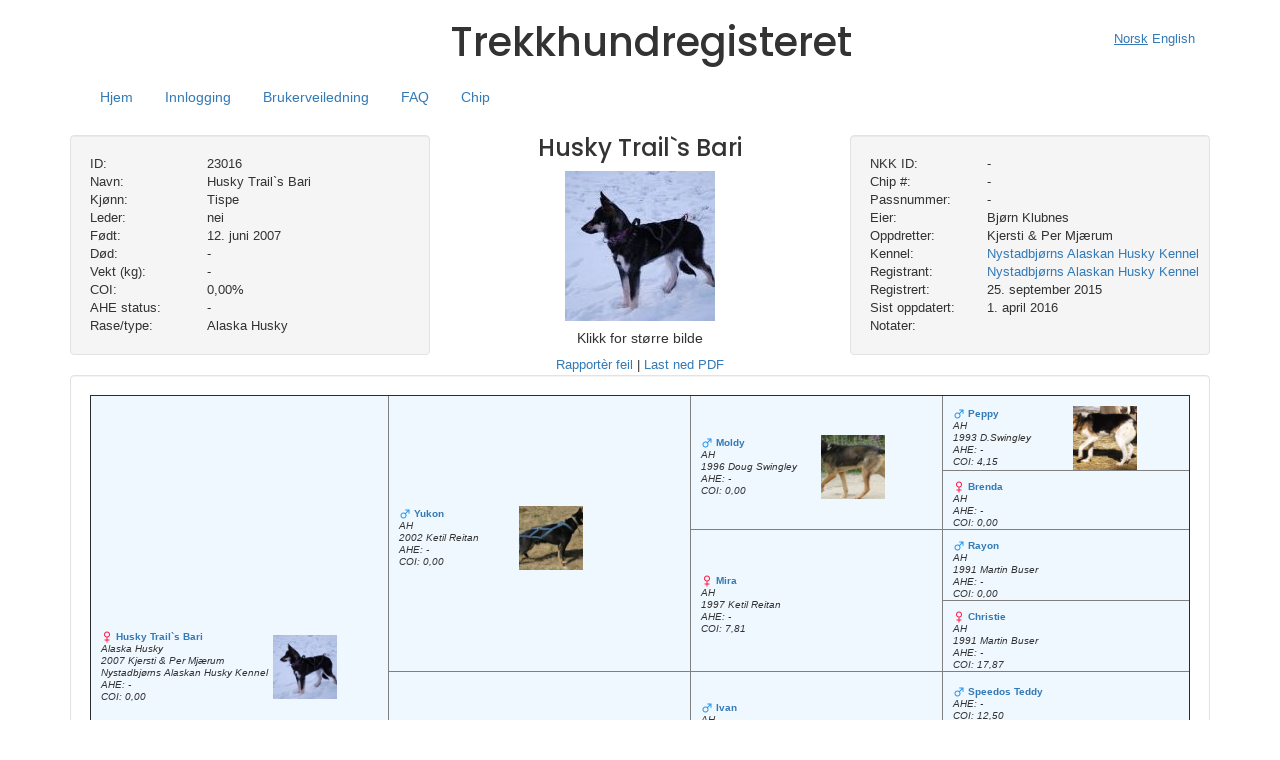

--- FILE ---
content_type: text/html; charset=UTF-8
request_url: https://www.trekkhundregisteret.no/dog/23016-husky-trails-bari-kjersti-per-mjaerum/
body_size: 14836
content:
<!DOCTYPE html>
<html lang="nb-NO>">

    <head>

        <title>Trekkhundregisteret</title>
        <meta http-equiv="content-type" content="text/html; charset=UTF-8" />
        <meta name="viewport" content="width=device-width, initial-scale=1, shrink-to-fit=no">
        <meta name="msapplication-TileColor" content="#ffffff">
        <meta name="theme-color" content="#ffffff">
        
<!--        <meta http-equiv="Cache-Control" content="private, no-cache, no-store, must-revalidate" />-->
<!--        <meta http-equiv="Pragma" content="no-cache" />-->
<!--        <meta http-equiv="Expires" content="0" />-->
        
        <link rel="preconnect" href="https://fonts.googleapis.com">
        <link rel="preconnect" href="https://fonts.gstatic.com" crossorigin>
        <link href="https://fonts.googleapis.com/css2?family=Poppins:wght@500&display=swap" rel="stylesheet">
        
        <meta name='robots' content='max-image-preview:large' />
	<style>img:is([sizes="auto" i], [sizes^="auto," i]) { contain-intrinsic-size: 3000px 1500px }</style>
	<link rel='dns-prefetch' href='//www.trekkhundregisteret.no' />
<link rel='dns-prefetch' href='//maxcdn.bootstrapcdn.com' />
<link rel='dns-prefetch' href='//code.jquery.com' />
<link rel='stylesheet' id='wp-block-library-css' href='https://www.trekkhundregisteret.no/wp-includes/css/dist/block-library/style.min.css?ver=87ad77ca3c863392ad272a8a60e54dbe' type='text/css' media='all' />
<style id='classic-theme-styles-inline-css' type='text/css'>
/*! This file is auto-generated */
.wp-block-button__link{color:#fff;background-color:#32373c;border-radius:9999px;box-shadow:none;text-decoration:none;padding:calc(.667em + 2px) calc(1.333em + 2px);font-size:1.125em}.wp-block-file__button{background:#32373c;color:#fff;text-decoration:none}
</style>
<style id='global-styles-inline-css' type='text/css'>
:root{--wp--preset--aspect-ratio--square: 1;--wp--preset--aspect-ratio--4-3: 4/3;--wp--preset--aspect-ratio--3-4: 3/4;--wp--preset--aspect-ratio--3-2: 3/2;--wp--preset--aspect-ratio--2-3: 2/3;--wp--preset--aspect-ratio--16-9: 16/9;--wp--preset--aspect-ratio--9-16: 9/16;--wp--preset--color--black: #000000;--wp--preset--color--cyan-bluish-gray: #abb8c3;--wp--preset--color--white: #ffffff;--wp--preset--color--pale-pink: #f78da7;--wp--preset--color--vivid-red: #cf2e2e;--wp--preset--color--luminous-vivid-orange: #ff6900;--wp--preset--color--luminous-vivid-amber: #fcb900;--wp--preset--color--light-green-cyan: #7bdcb5;--wp--preset--color--vivid-green-cyan: #00d084;--wp--preset--color--pale-cyan-blue: #8ed1fc;--wp--preset--color--vivid-cyan-blue: #0693e3;--wp--preset--color--vivid-purple: #9b51e0;--wp--preset--gradient--vivid-cyan-blue-to-vivid-purple: linear-gradient(135deg,rgba(6,147,227,1) 0%,rgb(155,81,224) 100%);--wp--preset--gradient--light-green-cyan-to-vivid-green-cyan: linear-gradient(135deg,rgb(122,220,180) 0%,rgb(0,208,130) 100%);--wp--preset--gradient--luminous-vivid-amber-to-luminous-vivid-orange: linear-gradient(135deg,rgba(252,185,0,1) 0%,rgba(255,105,0,1) 100%);--wp--preset--gradient--luminous-vivid-orange-to-vivid-red: linear-gradient(135deg,rgba(255,105,0,1) 0%,rgb(207,46,46) 100%);--wp--preset--gradient--very-light-gray-to-cyan-bluish-gray: linear-gradient(135deg,rgb(238,238,238) 0%,rgb(169,184,195) 100%);--wp--preset--gradient--cool-to-warm-spectrum: linear-gradient(135deg,rgb(74,234,220) 0%,rgb(151,120,209) 20%,rgb(207,42,186) 40%,rgb(238,44,130) 60%,rgb(251,105,98) 80%,rgb(254,248,76) 100%);--wp--preset--gradient--blush-light-purple: linear-gradient(135deg,rgb(255,206,236) 0%,rgb(152,150,240) 100%);--wp--preset--gradient--blush-bordeaux: linear-gradient(135deg,rgb(254,205,165) 0%,rgb(254,45,45) 50%,rgb(107,0,62) 100%);--wp--preset--gradient--luminous-dusk: linear-gradient(135deg,rgb(255,203,112) 0%,rgb(199,81,192) 50%,rgb(65,88,208) 100%);--wp--preset--gradient--pale-ocean: linear-gradient(135deg,rgb(255,245,203) 0%,rgb(182,227,212) 50%,rgb(51,167,181) 100%);--wp--preset--gradient--electric-grass: linear-gradient(135deg,rgb(202,248,128) 0%,rgb(113,206,126) 100%);--wp--preset--gradient--midnight: linear-gradient(135deg,rgb(2,3,129) 0%,rgb(40,116,252) 100%);--wp--preset--font-size--small: 13px;--wp--preset--font-size--medium: 20px;--wp--preset--font-size--large: 36px;--wp--preset--font-size--x-large: 42px;--wp--preset--spacing--20: 0.44rem;--wp--preset--spacing--30: 0.67rem;--wp--preset--spacing--40: 1rem;--wp--preset--spacing--50: 1.5rem;--wp--preset--spacing--60: 2.25rem;--wp--preset--spacing--70: 3.38rem;--wp--preset--spacing--80: 5.06rem;--wp--preset--shadow--natural: 6px 6px 9px rgba(0, 0, 0, 0.2);--wp--preset--shadow--deep: 12px 12px 50px rgba(0, 0, 0, 0.4);--wp--preset--shadow--sharp: 6px 6px 0px rgba(0, 0, 0, 0.2);--wp--preset--shadow--outlined: 6px 6px 0px -3px rgba(255, 255, 255, 1), 6px 6px rgba(0, 0, 0, 1);--wp--preset--shadow--crisp: 6px 6px 0px rgba(0, 0, 0, 1);}:where(.is-layout-flex){gap: 0.5em;}:where(.is-layout-grid){gap: 0.5em;}body .is-layout-flex{display: flex;}.is-layout-flex{flex-wrap: wrap;align-items: center;}.is-layout-flex > :is(*, div){margin: 0;}body .is-layout-grid{display: grid;}.is-layout-grid > :is(*, div){margin: 0;}:where(.wp-block-columns.is-layout-flex){gap: 2em;}:where(.wp-block-columns.is-layout-grid){gap: 2em;}:where(.wp-block-post-template.is-layout-flex){gap: 1.25em;}:where(.wp-block-post-template.is-layout-grid){gap: 1.25em;}.has-black-color{color: var(--wp--preset--color--black) !important;}.has-cyan-bluish-gray-color{color: var(--wp--preset--color--cyan-bluish-gray) !important;}.has-white-color{color: var(--wp--preset--color--white) !important;}.has-pale-pink-color{color: var(--wp--preset--color--pale-pink) !important;}.has-vivid-red-color{color: var(--wp--preset--color--vivid-red) !important;}.has-luminous-vivid-orange-color{color: var(--wp--preset--color--luminous-vivid-orange) !important;}.has-luminous-vivid-amber-color{color: var(--wp--preset--color--luminous-vivid-amber) !important;}.has-light-green-cyan-color{color: var(--wp--preset--color--light-green-cyan) !important;}.has-vivid-green-cyan-color{color: var(--wp--preset--color--vivid-green-cyan) !important;}.has-pale-cyan-blue-color{color: var(--wp--preset--color--pale-cyan-blue) !important;}.has-vivid-cyan-blue-color{color: var(--wp--preset--color--vivid-cyan-blue) !important;}.has-vivid-purple-color{color: var(--wp--preset--color--vivid-purple) !important;}.has-black-background-color{background-color: var(--wp--preset--color--black) !important;}.has-cyan-bluish-gray-background-color{background-color: var(--wp--preset--color--cyan-bluish-gray) !important;}.has-white-background-color{background-color: var(--wp--preset--color--white) !important;}.has-pale-pink-background-color{background-color: var(--wp--preset--color--pale-pink) !important;}.has-vivid-red-background-color{background-color: var(--wp--preset--color--vivid-red) !important;}.has-luminous-vivid-orange-background-color{background-color: var(--wp--preset--color--luminous-vivid-orange) !important;}.has-luminous-vivid-amber-background-color{background-color: var(--wp--preset--color--luminous-vivid-amber) !important;}.has-light-green-cyan-background-color{background-color: var(--wp--preset--color--light-green-cyan) !important;}.has-vivid-green-cyan-background-color{background-color: var(--wp--preset--color--vivid-green-cyan) !important;}.has-pale-cyan-blue-background-color{background-color: var(--wp--preset--color--pale-cyan-blue) !important;}.has-vivid-cyan-blue-background-color{background-color: var(--wp--preset--color--vivid-cyan-blue) !important;}.has-vivid-purple-background-color{background-color: var(--wp--preset--color--vivid-purple) !important;}.has-black-border-color{border-color: var(--wp--preset--color--black) !important;}.has-cyan-bluish-gray-border-color{border-color: var(--wp--preset--color--cyan-bluish-gray) !important;}.has-white-border-color{border-color: var(--wp--preset--color--white) !important;}.has-pale-pink-border-color{border-color: var(--wp--preset--color--pale-pink) !important;}.has-vivid-red-border-color{border-color: var(--wp--preset--color--vivid-red) !important;}.has-luminous-vivid-orange-border-color{border-color: var(--wp--preset--color--luminous-vivid-orange) !important;}.has-luminous-vivid-amber-border-color{border-color: var(--wp--preset--color--luminous-vivid-amber) !important;}.has-light-green-cyan-border-color{border-color: var(--wp--preset--color--light-green-cyan) !important;}.has-vivid-green-cyan-border-color{border-color: var(--wp--preset--color--vivid-green-cyan) !important;}.has-pale-cyan-blue-border-color{border-color: var(--wp--preset--color--pale-cyan-blue) !important;}.has-vivid-cyan-blue-border-color{border-color: var(--wp--preset--color--vivid-cyan-blue) !important;}.has-vivid-purple-border-color{border-color: var(--wp--preset--color--vivid-purple) !important;}.has-vivid-cyan-blue-to-vivid-purple-gradient-background{background: var(--wp--preset--gradient--vivid-cyan-blue-to-vivid-purple) !important;}.has-light-green-cyan-to-vivid-green-cyan-gradient-background{background: var(--wp--preset--gradient--light-green-cyan-to-vivid-green-cyan) !important;}.has-luminous-vivid-amber-to-luminous-vivid-orange-gradient-background{background: var(--wp--preset--gradient--luminous-vivid-amber-to-luminous-vivid-orange) !important;}.has-luminous-vivid-orange-to-vivid-red-gradient-background{background: var(--wp--preset--gradient--luminous-vivid-orange-to-vivid-red) !important;}.has-very-light-gray-to-cyan-bluish-gray-gradient-background{background: var(--wp--preset--gradient--very-light-gray-to-cyan-bluish-gray) !important;}.has-cool-to-warm-spectrum-gradient-background{background: var(--wp--preset--gradient--cool-to-warm-spectrum) !important;}.has-blush-light-purple-gradient-background{background: var(--wp--preset--gradient--blush-light-purple) !important;}.has-blush-bordeaux-gradient-background{background: var(--wp--preset--gradient--blush-bordeaux) !important;}.has-luminous-dusk-gradient-background{background: var(--wp--preset--gradient--luminous-dusk) !important;}.has-pale-ocean-gradient-background{background: var(--wp--preset--gradient--pale-ocean) !important;}.has-electric-grass-gradient-background{background: var(--wp--preset--gradient--electric-grass) !important;}.has-midnight-gradient-background{background: var(--wp--preset--gradient--midnight) !important;}.has-small-font-size{font-size: var(--wp--preset--font-size--small) !important;}.has-medium-font-size{font-size: var(--wp--preset--font-size--medium) !important;}.has-large-font-size{font-size: var(--wp--preset--font-size--large) !important;}.has-x-large-font-size{font-size: var(--wp--preset--font-size--x-large) !important;}
:where(.wp-block-post-template.is-layout-flex){gap: 1.25em;}:where(.wp-block-post-template.is-layout-grid){gap: 1.25em;}
:where(.wp-block-columns.is-layout-flex){gap: 2em;}:where(.wp-block-columns.is-layout-grid){gap: 2em;}
:root :where(.wp-block-pullquote){font-size: 1.5em;line-height: 1.6;}
</style>
<link rel='stylesheet' id='cookie-law-info-css' href='https://www.trekkhundregisteret.no/wp-content/plugins/cookie-law-info/legacy/public/css/cookie-law-info-public.css?ver=3.3.3' type='text/css' media='all' />
<link rel='stylesheet' id='cookie-law-info-gdpr-css' href='https://www.trekkhundregisteret.no/wp-content/plugins/cookie-law-info/legacy/public/css/cookie-law-info-gdpr.css?ver=3.3.3' type='text/css' media='all' />
<link rel='stylesheet' id='bootstrap-css' href='https://www.trekkhundregisteret.no/wp-content/themes/pedigree-2.6/css/bootstrap.min.css?ver=87ad77ca3c863392ad272a8a60e54dbe' type='text/css' media='all' />
<link rel='stylesheet' id='style-css' href='https://www.trekkhundregisteret.no/wp-content/themes/pedigree-2.6/style.css?ver=87ad77ca3c863392ad272a8a60e54dbe' type='text/css' media='all' />
<link rel='stylesheet' id='pedigree-css' href='https://www.trekkhundregisteret.no/wp-content/themes/pedigree-2.6/css/pedigree.css?ver=87ad77ca3c863392ad272a8a60e54dbe' type='text/css' media='all' />
<link rel='stylesheet' id='smoothness-css' href='https://www.trekkhundregisteret.no/wp-content/themes/pedigree-2.6/libraries/smoothness/jquery-ui-smoothness.css?ver=87ad77ca3c863392ad272a8a60e54dbe' type='text/css' media='all' />
<link rel='stylesheet' id='tooltipster-css' href='https://www.trekkhundregisteret.no/wp-content/themes/pedigree-2.6/libraries/tooltipster/dist/css/tooltipster.bundle.min.css?ver=87ad77ca3c863392ad272a8a60e54dbe' type='text/css' media='all' />
<link rel='stylesheet' id='magnific-popup-css' href='https://www.trekkhundregisteret.no/wp-content/themes/pedigree-2.6/libraries/magnific-popup/magnific-popup.css?ver=87ad77ca3c863392ad272a8a60e54dbe' type='text/css' media='all' />
<link rel='stylesheet' id='tooltipster_light-css' href='https://www.trekkhundregisteret.no/wp-content/themes/pedigree-2.6/libraries/tooltipster/dist/css/plugins/tooltipster/sideTip/themes/tooltipster-sideTip-light.min.css?ver=87ad77ca3c863392ad272a8a60e54dbe' type='text/css' media='all' />
<link rel='stylesheet' id='dashicons-css' href='https://www.trekkhundregisteret.no/wp-includes/css/dashicons.min.css?ver=87ad77ca3c863392ad272a8a60e54dbe' type='text/css' media='all' />
<link rel='stylesheet' id='dashicons-style-css' href='https://www.trekkhundregisteret.no/wp-content/themes/pedigree-2.6/style.css?ver=1.0' type='text/css' media='all' />
<link rel='stylesheet' id='font-awsome-css' href='https://www.trekkhundregisteret.no/wp-content/themes/pedigree-2.6/css/font-awesome.min.css?ver=87ad77ca3c863392ad272a8a60e54dbe' type='text/css' media='all' />
<script type="text/javascript" src="https://www.trekkhundregisteret.no/wp-includes/js/jquery/jquery.min.js?ver=3.7.1" id="jquery-core-js"></script>
<script type="text/javascript" src="https://www.trekkhundregisteret.no/wp-includes/js/jquery/jquery-migrate.min.js?ver=3.4.1" id="jquery-migrate-js"></script>
<script type="text/javascript" id="cookie-law-info-js-extra">
/* <![CDATA[ */
var Cli_Data = {"nn_cookie_ids":[],"cookielist":[],"non_necessary_cookies":[],"ccpaEnabled":"","ccpaRegionBased":"","ccpaBarEnabled":"","strictlyEnabled":["necessary","obligatoire"],"ccpaType":"gdpr","js_blocking":"1","custom_integration":"","triggerDomRefresh":"","secure_cookies":""};
var cli_cookiebar_settings = {"animate_speed_hide":"500","animate_speed_show":"500","background":"#FFF","border":"#b1a6a6c2","border_on":"","button_1_button_colour":"#61a229","button_1_button_hover":"#4e8221","button_1_link_colour":"#fff","button_1_as_button":"1","button_1_new_win":"","button_2_button_colour":"#333","button_2_button_hover":"#292929","button_2_link_colour":"#444","button_2_as_button":"","button_2_hidebar":"","button_3_button_colour":"#dedfe0","button_3_button_hover":"#b2b2b3","button_3_link_colour":"#333333","button_3_as_button":"1","button_3_new_win":"","button_4_button_colour":"#dedfe0","button_4_button_hover":"#b2b2b3","button_4_link_colour":"#333333","button_4_as_button":"1","button_7_button_colour":"#61a229","button_7_button_hover":"#4e8221","button_7_link_colour":"#fff","button_7_as_button":"1","button_7_new_win":"","font_family":"inherit","header_fix":"","notify_animate_hide":"1","notify_animate_show":"","notify_div_id":"#cookie-law-info-bar","notify_position_horizontal":"right","notify_position_vertical":"bottom","scroll_close":"","scroll_close_reload":"","accept_close_reload":"","reject_close_reload":"","showagain_tab":"","showagain_background":"#fff","showagain_border":"#000","showagain_div_id":"#cookie-law-info-again","showagain_x_position":"100px","text":"#333333","show_once_yn":"","show_once":"10000","logging_on":"","as_popup":"","popup_overlay":"1","bar_heading_text":"","cookie_bar_as":"banner","popup_showagain_position":"bottom-right","widget_position":"left"};
var log_object = {"ajax_url":"https:\/\/www.trekkhundregisteret.no\/wp-admin\/admin-ajax.php"};
/* ]]> */
</script>
<script type="text/javascript" src="https://www.trekkhundregisteret.no/wp-content/plugins/cookie-law-info/legacy/public/js/cookie-law-info-public.js?ver=3.3.3" id="cookie-law-info-js"></script>
<script type="text/javascript" src="https://maxcdn.bootstrapcdn.com/bootstrap/3.3.7/js/bootstrap.min.js?ver=87ad77ca3c863392ad272a8a60e54dbe" id="bootstrap-js"></script>
<script type="text/javascript" src="https://code.jquery.com/ui/1.12.1/jquery-ui.min.js?ver=87ad77ca3c863392ad272a8a60e54dbe" id="jquery-ui-js"></script>
<script type="text/javascript" src="https://www.trekkhundregisteret.no/wp-content/themes/pedigree-2.6/js/functions.js?ver=87ad77ca3c863392ad272a8a60e54dbe" id="functions-js"></script>
<script type="text/javascript" id="project-js-extra">
/* <![CDATA[ */
var i18n = {"language":"nb_NO","SEARCHING":"S\u00f8ker...","WARN_KENNEL":"Du er n\u00e5 i ferd med \u00e5 flytte hunden ut av din kennel!\nV\u00e6r sikker p\u00e5 at dette er hva du \u00f8nsker.","CONFIRM_LOG_OUT":"Er du sikker p\u00e5 at du \u00f8nsker \u00e5 logge deg ut?","WARN_NO_UPLOAD":"Nettleseren din st\u00f8tter ikke HTML FormData, du kan derfor ikke laste opp bilder","WARN_NO_FORMDATA":"Nettleseren din st\u00f8tter ikk HTML 5 (FormData), kan ikke laste opp bilder","WARN_IDLE_START":"Ingen aktivitet, du blir logget ut om","WARN_IDLE_END":"sekunder","WARN_DOG_INFO":"Legg inn navn, kj\u00f8nn og f\u00f8dselsdato","WARN_DOG_DELETE":"Er du sikker p\u00e5 at du \u00f8nsker \u00e5 slette denne hunden? Det kan ikke endres.","ADD_DOGS_TO_LIST":"Du m\u00e5 legge til hunder i listen f\u00f8rst","QUERY_DELETE_IMAGE":"Slette bildet?","DOG_HAS_NO":"Hunden har ingen","DOG_SIRE":"Far","DOG_DAM":"Mor","CHOOSE_FROM_LIST":"-- velg fra listen --","COI":"COI","OFFSPRING":"Avkom","RELATION":"relasjon","RELATIONS":"relasjoner","NOTIFY_CHIPLISTS_TITLE":"Chiplister","NOTIFY_CHIPLISTS_TEXT":"<a href=\/?login>Logg deg inn<\/a> for \u00e5 lage chiplister i PDF","NOTIFY_UPGRADE_TITLE":"Oppgradering","NOTIFY_UPGRADE_VERSION":"Trekkhundregisteret er n\u00e5 i versjon","NOTIFY_UPGRADE_CLICK":"<a href=\/version>Klikk her for \u00e5 se hva som er nytt<\/a>","NOTIFY_COOKIES_TITLE":"Informasjonskapsler","NOTIFY_COOKIES":"Ved \u00e5 bruke trekkhundregisteret.no aksepterer du bruk av informasjonskapsler.","NOTIFY_COOKIES_CLICK":"<a href=\\\"\/cookies\\\">Klikk her for \u00e5 lese mer.<\/a>","NOTIFY_DO_NOT_SHOW":"Ikke vis dette igjen"};
var locale = "nb-NO";
var ajax_url = "https:\/\/www.trekkhundregisteret.no\/wp-content\/themes\/pedigree-2.6\/ajax.php";
var version = "2.6.2";
/* ]]> */
</script>
<script type="text/javascript" src="https://www.trekkhundregisteret.no/wp-content/themes/pedigree-2.6/js/ajax.js?ver=87ad77ca3c863392ad272a8a60e54dbe" id="project-js"></script>
<script type="text/javascript" src="https://www.trekkhundregisteret.no/wp-content/themes/pedigree-2.6/js/datepicker-nb.js?ver=87ad77ca3c863392ad272a8a60e54dbe" id="datepicker-nb-js"></script>
<script type="text/javascript" src="https://www.trekkhundregisteret.no/wp-content/themes/pedigree-2.6/libraries/magnific-popup/jquery.magnific-popup.js?ver=87ad77ca3c863392ad272a8a60e54dbe" id="magnific-popup-js"></script>
<script type="text/javascript" src="https://www.trekkhundregisteret.no/wp-content/themes/pedigree-2.6/js/triggers.js?ver=87ad77ca3c863392ad272a8a60e54dbe" id="triggers-js"></script>
<script type="text/javascript" src="https://www.trekkhundregisteret.no/wp-content/themes/pedigree-2.6/js/jquery.tipTip.js?ver=87ad77ca3c863392ad272a8a60e54dbe" id="jquery-tiptip-js"></script>
<script type="text/javascript" src="https://www.trekkhundregisteret.no/wp-content/themes/pedigree-2.6/libraries/tooltipster/dist/js/tooltipster.bundle.min.js?ver=87ad77ca3c863392ad272a8a60e54dbe" id="tooltipster-js"></script>
<script type="text/javascript" src="https://www.trekkhundregisteret.no/wp-content/themes/pedigree-2.6/js/jquery.sortable.js?ver=87ad77ca3c863392ad272a8a60e54dbe" id="jquery-sortable-js"></script>
<script type="text/javascript" src="https://www.trekkhundregisteret.no/wp-content/themes/pedigree-2.6/libraries/notify/bootstrap-notify.js?ver=87ad77ca3c863392ad272a8a60e54dbe" id="bootstrap-notify-js"></script>
<script type="text/javascript" id="notify-js-extra">
/* <![CDATA[ */
var notify = [];
/* ]]> */
</script>
<script type="text/javascript" src="https://www.trekkhundregisteret.no/wp-content/themes/pedigree-2.6/js/notify.js?ver=87ad77ca3c863392ad272a8a60e54dbe" id="notify-js"></script>
<link rel="canonical" href="https://www.trekkhundregisteret.no/dog/23016-husky-trails-bari-kjersti-per-mjaerum/" />
<link rel='shortlink' href='https://www.trekkhundregisteret.no/?p=11550' />
<link rel="icon" href="https://www.trekkhundregisteret.no/wp-content/uploads/sites/11/2021/03/cropped-cropped-7000x5000-scaled-1-32x32.jpg" sizes="32x32" />
<link rel="icon" href="https://www.trekkhundregisteret.no/wp-content/uploads/sites/11/2021/03/cropped-cropped-7000x5000-scaled-1-192x192.jpg" sizes="192x192" />
<link rel="apple-touch-icon" href="https://www.trekkhundregisteret.no/wp-content/uploads/sites/11/2021/03/cropped-cropped-7000x5000-scaled-1-180x180.jpg" />
<meta name="msapplication-TileImage" content="https://www.trekkhundregisteret.no/wp-content/uploads/sites/11/2021/03/cropped-cropped-7000x5000-scaled-1-270x270.jpg" />

                <!-- Matomo -->
        <script>
          var _paq = window._paq = window._paq || [];
          /* tracker methods like "setCustomDimension" should be called before "trackPageView" */
          _paq.push(['trackPageView']);
          _paq.push(['enableLinkTracking']);
          (function() {
            var u="//matomo.webfx.no/";
            _paq.push(['setTrackerUrl', u+'matomo.php']);
            _paq.push(['setSiteId', '1']);
            var d=document, g=d.createElement('script'), s=d.getElementsByTagName('script')[0];
            g.async=true; g.src=u+'matomo.js'; s.parentNode.insertBefore(g,s);
          })();
        </script>
        <!-- End Matomo Code -->
        
    </head>
    <body class="wp-singular dog-template-default single single-dog postid-11550 wp-theme-pedigree-26">
        <div id="pedigreeModal" class="modal fade" role="dialog">
            <div class="modal-dialog modal-dialog-centered" role="document">
        
                <!-- Modal content-->
                <div class="modal-content">
                    <div class="modal-header">
                        <h4 class="modal-title">Trekkhundregisteret</h4>
                    </div>
                    <div class="modal-body">
                        <p>Some text in the modal.</p>
                    </div>
                    <div class="modal-footer">
                        <button type="button" class="btn btn-sm btn-default" id="modalButton" data-dismiss="modal">OK</button>
                    </div>
                </div>
        
            </div>
        </div>
        
        <section class="allcontent application">
                <style>
            header div.header h1 {
                font-family: 'Poppins', sans-serif;
                font-size: 40px;
            }
            
            .navbar {
                min-height: 30px;
            }

            .warn {
                color: #bc0000;
            }
            div.warn.message {
                position: absolute;
                top: 0;
                left: 0;
            }
        </style>
		<header id="header">
			<div class="container container-fluid">
				<div class="row">
					<div class="col-sm-12">
                        						<div class="col-sm-4 text-left">
						</div>
						<div class="col-sm-4 text-left">
							<div class="row header text-center">
								<div>
									<span id="message"></span>
									<h1 class="single-article-header text-nowrap">Trekkhundregisteret</h1>
								</div>
							</div>
						</div>
						<div class="col-sm-4 text-right">
							<nav class="nav nav-default">
                    										<a data-locale="nb_NO" class="flex-sm-fill text-sm-center nav-link i18n-switch" href="#">Norsk</a>
															<a data-locale="en_US" class="flex-sm-fill text-sm-center nav-link i18n-switch" href="#">English</a>
														</nav>
						</div>
						
					</div>
					<div class="col-sm-12 container container-fluid" style="float:right">
						<div class="member-content">
														<div class="col-sm-10">
								<nav class="navbar navbar-expand-sm navbar-default navbar-static-top" role="navigation">
							        <div class="navbar-header">
							            <button type="button" class="navbar-toggle collapsed" data-toggle="collapse" data-target="#bs-navbar-collapse">
							                <span class="sr-only">Bytt navigasjon</span>
							                <span class="icon-bar"></span>
							                <span class="icon-bar"></span>
							                <span class="icon-bar"></span>
							            </button>
							        </div>
									<div class="collapse navbar-collapse" id="bs-navbar-collapse">
										<ul class="nav nav-pills" role="tablist">
										    <li id="home" class=""><a id="home" href="/">Hjem</a></li>
										       
										    <li id="login" class="">
                                                <a href="/login">Innlogging</a>
                                            </li>
																				    <li id="manual" class=""><a href="/user-manual">Brukerveiledning</a></li>
										    <!--li class=""><a id="information" href="/information/">Informasjon</a></li--> 
										    <li id="faq" class=""><a href="/faq">FAQ</a></li>
										    <li class=""><a id="microchip" href="https://www.sleddog.no/next/p/71286/kjope-microchip">Chip</a></li> 
										  </ul>
									</div>
								</nav>
							</div>
							<div class="col-sm-2 text-right">
																&nbsp;
							</div>
													</div>
						
					</div>
				</div>
			</div>
		</header>
		
		<style>
			form#profile input[name=pedigree_name] {
				/*pointer-events: none;*/
			}
			
			#loader {
				color: #666666;
				position: fixed;
				height: 100%;
				width: 100%;
				z-index: 5000;
				top: 0;
				left: 0;
				float: left;
				text-align: center;
				padding-top: 25%;
				display: none;
			}

			.logo img {
			  max-height: 100px;
			}
			
			.logo {
			  width: 100%;
			  height: 120px;
			}
			
			a.active {
				text-decoration: underline;
			}
			
			[data-locale=nb_NO] {
			   text-decoration: underline;
			}
						
			img#wpstats {
				display: none;	
			}
			
			.navbar {
			    margin-bottom: 0px;
			}
			
			.container h3 {
			    margin-top: 5px;
			}
			
			.navbar-default,
			.navbar-default .navbar-collapse {
  				border-color: transparent;
  				background-color: transparent;
  			}
			  
			.navbar .nav a {
				font-size: 14px;
			}
			  
			nav.nav {
				line-height: 6em;
			}
			
			/* Xtra small screen */
			@media (min-width: 200px) {
			  .logo img {
			    max-height: 50px;
			    max-width: 100px;
			    margin-top: 15px;
			  }
			}
			
			/* Small screen */
			@media (min-width: 768px) {
			  .logo img {
			    max-height: 120px;
			    max-width: 230px;
			    margin-top: -5px;
			  }
			}
			@media (max-width: 768px) {
			  
				nav.nav {
					line-height: 1em;
				}
			}
			
			/* Medium screen */
			@media (min-width: 992px) {
			  .logo img {
			    max-height: 150px;
			    max-width: 280px;
			    margin-top: -11px;
			  }
			}
			
			/* Large screen */
			@media (min-width: 1200px) {
			  .logo img {
			  	max-height: 200px;
			    max-width: 300px;
			    margin-top: -15px;
			  }
			}
			
		</style>            <style>
                .well.table {
                    background-color: rgb(255, 255, 255);
                }
                div.info div {
                  white-space: nowrap;
                  overflow: hidden;
                }
                #dogInfo .well {
                    min-height: 185px;
                }
                #dogInfo h3 {
                    margin-top: 0;
                }
                
                div.wrap {
                    white-space: normal !important;
                }
                
                .sibling-lead {
                    font-weight: bold;
                    font-size: .8em;
                }
		
				.mfp-content {
					height: 650px;
				}
		
            </style>
	
	<script>
	
		jQuery(document).ready(function($){

            $("select#generations").on ("change", function (e) {
                e.preventDefault ();

                Ajax.displayPedigree (11550, $(this).val (), function (data) {
                    $("span#generated_table").html (data.html);
                    $("span#generated_table").closest ("div.wrapper").width (data.width + "%");

                });
            });

            $("span.download.wrapper").show ();

            Ajax.getPermissions ("download:pdf:dog", "11550", function (data) {

                if (data.download === true) {
                    $("span.download.wrapper").show ();
                }

            });
			
			$(".report").magnificPopup({
				removalDelay: 300,
				mainClass: 'mfp-fade',
			    items: {
			      src: "/reporting/11550"
			    },
			    type: "iframe"
			});

            $(".download-pdf").on ("click", function (e) {

                e.preventDefault ();

                var params = [];

                params.push ("area=pedigree");
                params.push ("dog_id=11550");
                params.push ("locale=nb_NO"); // remember current locale

                downloadPDF (params, function (data) { alert ("Kunne ikke genere pdf"); });

            });
		});

	</script>

            <div class="container text-center">
                <br>
                <div id="dogInfo" class="row">
                    <div class="col-sm-4 text-left">
                        <div class="well info">
                            
                            <div class="row" data-toggle="tooltip" title="">
                                <div class="col-xs-3 col-sm-4 text-left">
                                    ID:
                                </div>
                                <div class="col-xs-9 col-sm-8 text-left">
                                    23016                                </div>
                            </div>
                            
                            <div class="row" data-toggle="tooltip" title="">
                                <div class="col-xs-3 col-sm-4 text-left">
                                    Navn:
                                </div>
                                <div class="col-xs-9 col-sm-8 text-left">
                                    Husky Trail`s Bari                                </div>
                            </div>
                            
                            <div class="row" data-toggle="tooltip" title="">
                                <div class="col-xs-3 col-sm-4 text-left">
                                    Kjønn:
                                </div>
                                <div class="col-xs-9 col-sm-8 text-left">
                                    Tispe                                </div>
                            </div>
                            
                            <div class="row" data-toggle="tooltip" title="">
                                <div class="col-xs-3 col-sm-4 text-left">
                                    Leder:
                                </div>
                                <div class="col-xs-9 col-sm-8 text-left">
                                     nei                                </div>
                            </div>
                            
                            <div class="row" data-toggle="tooltip" title="">
                                <div class="col-xs-3 col-sm-4 text-left">
                                    Født:
                                </div>
                                <div class="col-xs-9 col-sm-8 text-left">
                                     12. juni 2007                                </div>
                            </div>
                            
                            <div class="row" data-toggle="tooltip" title="">
                                <div class="col-xs-3 col-sm-4 text-left">
                                    Død:
                                </div>
                                <div class="col-xs-9 col-sm-8 text-left">
                                     -                                </div>
                            </div>
                            
                            <div class="row" data-toggle="tooltip" title="">
                                <div class="col-xs-3 col-sm-4 text-left">
                                    Vekt (kg):
                                </div>
                                <div class="col-xs-9 col-sm-8 text-left">
                                     -                                </div>
                            </div>
                            
                            <div class="row" data-toggle="tooltip" title="">
                                <div class="col-xs-3 col-sm-4 text-left">
                                    COI:
                                </div>
                                <div class="col-xs-9 col-sm-8 text-left">
                                     0,00%                                </div>
                            </div>
                            
                            <div class="row" data-toggle="tooltip" title="">
                                <div class="col-xs-3 col-sm-4 text-left">
                                    AHE status:
                                </div>
                                <div class="col-xs-9 col-sm-8 text-left">
                                     -                                </div>
                            </div>
                            
                            <div class="row" data-toggle="tooltip" title="">
                                <div class="col-xs-3 col-sm-4 text-left">
                                    Rase/type:
                                </div>
                                <div class="col-xs-9 col-sm-8 text-left" data-toggle="tooltip" title="Alaska Husky">
                                    Alaska Husky                                </div>
                            </div>
                            
                        </div>
                    </div>
                    <div class="col-sm-4 text-center">
                        <div class="wells">
                            <h3>Husky Trail`s Bari</h3>
                            <div class='showPicture' data-text='23016: Husky Trail`s Bari - Kjersti &amp; Per Mjærum' data-url='//www.trekkhundregisteret.no/wp-content/uploads/sites/11/2015/09/23016.jpg'><img width="150" height="150" src="https://www.trekkhundregisteret.no/wp-content/uploads/sites/11/2015/09/23016-150x150.jpg" class="attachment-thumbnail size-thumbnail wp-post-image" alt="" decoding="async" loading="lazy" /><h5>Klikk for større bilde</h5></div>                 
                        </div>
						<a class="report">Rapportèr feil</a>
                                                        |
                        <span class="download wrapper" style="display: none">
                            <a class="download-pdf" href="#">Last ned PDF</a>
                        </span>
                                                <!--span class="dashicons-before dashicons-editor-help tooltipstered" data-toggle="tooltip" title="__REPORT_INFO__"-->
                        	
                        </span>
                    </div>
                    <div class="col-sm-4 text-left">
                        <div class="well info">
                            
                            <div class="row" data-toggle="tooltip" title="">
                                <div class="col-xs-3 col-sm-4 text-left">
                                    NKK ID:
                                </div>
                                <div class="col-xs-9 col-sm-8 text-left">
                                    -                                </div>
                            </div>
                            
                            <div class="row" data-toggle="tooltip" title="">
                                <div class="col-xs-3 col-sm-4 text-left">
                                    Chip #:
                                </div>
                                <div class="col-xs-8 col-sm-8 text-left wrap">
                                                                            -
                                                                    </div>
                            </div>

                            <div class="row" data-toggle="tooltip" title="">
                                <div class="col-xs-3 col-sm-4 text-left">
                                    Passnummer:
                                </div>
                                <div class="col-xs-9 col-sm-8 text-left">
                                    -                                </div>
                            </div>
                            
                            <div class="row" data-toggle="tooltip" title="">
                                <div class="col-xs-3 col-sm-4 text-left">
                                    Eier:
                                </div>
                                <div class="col-xs-9 col-sm-8 text-left">
                                    Bjørn Klubnes                                </div>
                            </div>
                            
                            <div class="row" data-toggle="tooltip" title="">
                                <div class="col-xs-3 col-sm-4 text-left">
                                    Oppdretter:
                                </div>
                                <div class="col-xs-9 col-sm-8 text-left">
                                    Kjersti & Per Mjærum                                </div>
                            </div>
                            
                            <div class="row" data-toggle="tooltip" title="">
                                <div class="col-xs-3 col-sm-4 text-left">
                                    Kennel:
                                </div>
                                <div class="col-xs-9 col-sm-8 text-left">
                                    <a href="https://www.trekkhundregisteret.no/kennel/nystadbjorns-alaskan-husky-kennel/">Nystadbjørns Alaskan Husky Kennel</a>
                                </div>
                            </div>
                            
                                                        <div class="row" data-toggle="tooltip" title="">
                                <div class="col-xs-3 col-sm-4 text-left">
                                    Registrant:
                                </div>
                                <div class="col-xs-9 col-sm-8 text-left">
                                                                        <a href="https://www.trekkhundregisteret.no/kennel/nystadbjorns-alaskan-husky-kennel/">Nystadbjørns Alaskan Husky Kennel</a>
                                                                    </div>
                            </div>
                                                        
                            <div class="row" data-toggle="tooltip" title="">
                                <div class="col-xs-3 col-sm-4 text-left">
                                    Registrert:
                                </div>
                                <div class="col-xs-8 col-sm-8 text-left wrap">
                                    25. september 2015                                </div>
                            </div>

                            <div class="row" data-toggle="tooltip" title="">
                                <div class="col-xs-3 col-sm-4 text-left">
                                    Sist&nbsp;oppdatert:
                                </div>
                                <div class="col-xs-8 col-sm-8 text-left wrap">
                                    1. april 2016                                </div>
                            </div>
                            
                            <div class="row" data-toggle="tooltip" title="">
                                <div class="col-xs-3 col-sm-4 text-left">
                                    Notater:
                                </div>
                                <div class="col-xs-8 col-sm-8 text-left wrap">
                                                                    </div>
                            </div>
                            
                        </div>
                    </div>
                    
                    <div class="col-sm-12 text-left wrapper">
                        <div class="well table">
                            <span id="generated_table">
                            		<style>
			table#size4 td {
				min-width: 120px;
				height: 50px;
				padding-left: 5px;
				padding-top: 5px;
				font-size: 10px;
				line-height: 12px;
				background-color: aliceblue;
			}
		</style>
            	
            	<table id="size4" width="100%" border="1" cellspacing="1" cellpadding="1">
					<tbody>
						<tr>
							<td rowspan="8" id="offspring"><table class=thumb><tr><td><img src="//www.trekkhundregisteret.no/wp-content/themes/pedigree-2.6/images/female.png" width="12" height="12">&nbsp;<a href="//www.trekkhundregisteret.no/dog/23016-husky-trails-bari-kjersti-per-mjaerum/"><b>Husky Trail`s Bari</b></a><br /><i>Alaska Husky</i><br /><i>2007 Kjersti & Per Mjærum</i><br /><i>Nystadbjørns Alaskan Husky Kennel</i><br /><i>AHE: -</i><br /><i>COI: 0,00</i></td><td><div class='showPicture' data-text='23016: Husky Trail`s Bari - Kjersti &amp; Per Mjærum' data-url='https://www.trekkhundregisteret.no/wp-content/uploads/sites/11/2015/09/23016.jpg'><img width="64" height="64" src="https://www.trekkhundregisteret.no/wp-content/uploads/sites/11/2015/09/23016-150x150.jpg" class="attachment-64x64 size-64x64 wp-post-image" alt="" decoding="async" loading="lazy" /></div></td></tr></table></td>
							<td rowspan="4" data-level="s"><table class=thumb><tr><td><img src="//www.trekkhundregisteret.no/wp-content/themes/pedigree-2.6/images/male.png" width="12" height="12">&nbsp;<a href="//www.trekkhundregisteret.no/dog/15445-yukon-ketil-reitan/"><b>Yukon</b></a><br /><i>AH</i><br /><i>2002 Ketil Reitan</i><br /><i>AHE: -</i><br /><i>COI: 0,00</i></td><td><div class='showPicture' data-text='15445: Yukon - Ketil Reitan' data-url='https://www.trekkhundregisteret.no/wp-content/uploads/sites/11/2015/09/15445.jpg'><img width="64" height="64" src="https://www.trekkhundregisteret.no/wp-content/uploads/sites/11/2015/09/15445-150x150.jpg" class="attachment-64x64 size-64x64 wp-post-image" alt="" decoding="async" loading="lazy" /></div></td></tr></table></td>
							<td rowspan="2" data-level="ss"><table class=thumb><tr><td><img src="//www.trekkhundregisteret.no/wp-content/themes/pedigree-2.6/images/male.png" width="12" height="12">&nbsp;<a href="//www.trekkhundregisteret.no/dog/12275-moldy-doug-swingley/"><b>Moldy</b></a><br /><i>AH</i><br /><i>1996 Doug Swingley</i><br /><i>AHE: -</i><br /><i>COI: 0,00</i></td><td><div class='showPicture' data-text='12275: Moldy - Doug Swingley' data-url='https://www.trekkhundregisteret.no/wp-content/uploads/sites/11/2015/09/12275.jpg'><img width="64" height="64" src="https://www.trekkhundregisteret.no/wp-content/uploads/sites/11/2015/09/12275-150x150.jpg" class="attachment-64x64 size-64x64 wp-post-image" alt="" decoding="async" loading="lazy" /></div></td></tr></table></td>
							<td data-level="sss"><table class=thumb><tr><td><img src="//www.trekkhundregisteret.no/wp-content/themes/pedigree-2.6/images/male.png" width="12" height="12">&nbsp;<a href="//www.trekkhundregisteret.no/dog/12215-peppy-d-swingley/"><b>Peppy</b></a><br /><i>AH</i><br /><i>1993 D.Swingley</i><br /><i>AHE: -</i><br /><i>COI: 4,15</i></td><td><div class='showPicture' data-text='12215: Peppy - D.Swingley' data-url='https://www.trekkhundregisteret.no/wp-content/uploads/sites/11/2015/09/12215.jpg'><img width="64" height="64" src="https://www.trekkhundregisteret.no/wp-content/uploads/sites/11/2015/09/12215-150x150.jpg" class="attachment-64x64 size-64x64 wp-post-image" alt="" decoding="async" loading="lazy" /></div></td></tr></table></td>				
						</tr>
						<tr>
							<td data-level="ssd"><table class=thumb><tr><td><img src="//www.trekkhundregisteret.no/wp-content/themes/pedigree-2.6/images/female.png" width="12" height="12">&nbsp;<a href="//www.trekkhundregisteret.no/dog/12271-brenda-doug-swingley/"><b>Brenda</b></a><br /><i>AH</i><br /><i>AHE: -</i><br /><i>COI: 0,00</i></td><td><div class='showPicture' data-text='12271: Brenda - Doug Swingley' data-url=''></div></td></tr></table></td>				
						</tr>
						<tr>
							<td rowspan="2" data-level="sd"><table class=thumb><tr><td><img src="//www.trekkhundregisteret.no/wp-content/themes/pedigree-2.6/images/female.png" width="12" height="12">&nbsp;<a href="//www.trekkhundregisteret.no/dog/12479-mira-ketil-reitan/"><b>Mira</b></a><br /><i>AH</i><br /><i>1997 Ketil Reitan</i><br /><i>AHE: -</i><br /><i>COI: 7,81</i></td><td><div class='showPicture' data-text='12479: Mira - Ketil Reitan' data-url=''></div></td></tr></table></td>
							<td data-level="sds"><table class=thumb><tr><td><img src="//www.trekkhundregisteret.no/wp-content/themes/pedigree-2.6/images/male.png" width="12" height="12">&nbsp;<a href="//www.trekkhundregisteret.no/dog/12312-rayon-martin-buser/"><b>Rayon</b></a><br /><i>AH</i><br /><i>1991 Martin Buser</i><br /><i>AHE: -</i><br /><i>COI: 0,00</i></td><td><div class='showPicture' data-text='12312: Rayon - Martin Buser' data-url=''></div></td></tr></table></td>				
						</tr>
						<tr>
							<td data-level="sdd"><table class=thumb><tr><td><img src="//www.trekkhundregisteret.no/wp-content/themes/pedigree-2.6/images/female.png" width="12" height="12">&nbsp;<a href="//www.trekkhundregisteret.no/dog/12310-christie-martin-buser/"><b>Christie</b></a><br /><i>AH</i><br /><i>1991 Martin Buser</i><br /><i>AHE: -</i><br /><i>COI: 17,87</i></td><td><div class='showPicture' data-text='12310: Christie - Martin Buser' data-url=''></div></td></tr></table></td>				
						</tr>
						<tr>
							<td rowspan="4" data-level="d"><table class=thumb><tr><td><img src="//www.trekkhundregisteret.no/wp-content/themes/pedigree-2.6/images/female.png" width="12" height="12">&nbsp;<a href="//www.trekkhundregisteret.no/dog/20066-jeppedalens-bambi-bjornar-andersenrobert-sorlie/"><b>Jeppedalens Bambi</b></a><br /><i>Alaska Husky</i><br /><i>2005 Bjørnar Andersen/Robert Sørlie</i><br /><i>AHE: -</i><br /><i>COI: 0,00</i></td><td><div class='showPicture' data-text='20066: Jeppedalens Bambi - Bjørnar Andersen/Robert Sørlie' data-url='https://www.trekkhundregisteret.no/wp-content/uploads/sites/11/2015/09/20066.jpg'><img width="64" height="64" src="https://www.trekkhundregisteret.no/wp-content/uploads/sites/11/2015/09/20066-150x150.jpg" class="attachment-64x64 size-64x64 wp-post-image" alt="" decoding="async" loading="lazy" /></div></td></tr></table></td>
							<td rowspan="2" data-level="ds"><table class=thumb><tr><td><img src="//www.trekkhundregisteret.no/wp-content/themes/pedigree-2.6/images/male.png" width="12" height="12">&nbsp;<a href="//www.trekkhundregisteret.no/dog/16905-ivan-marten-geertsema/"><b>Ivan</b></a><br /><i>AH</i><br /><i>1999 Marten Geertsema</i><br /><i>AHE: -</i><br /><i>COI: 0,00</i></td><td><div class='showPicture' data-text='16905: Ivan - Marten Geertsema' data-url=''></div></td></tr></table></td>
							<td data-level="dss"><table class=thumb><tr><td><img src="//www.trekkhundregisteret.no/wp-content/themes/pedigree-2.6/images/male.png" width="12" height="12">&nbsp;<a href="//www.trekkhundregisteret.no/dog/14668-speedos-teddy-kjetil-hillestad/"><b>Speedos Teddy</b></a><br /><i>AHE: -</i><br /><i>COI: 12,50</i></td><td><div class='showPicture' data-text='14668: Speedos Teddy - Kjetil Hillestad' data-url=''></div></td></tr></table></td>				
						</tr>
						<tr>
							<td data-level="dsd"><table class=thumb><tr><td><img src="//www.trekkhundregisteret.no/wp-content/themes/pedigree-2.6/images/female.png" width="12" height="12">&nbsp;<a href="//www.trekkhundregisteret.no/dog/37021-bonkers-saunderson/"><b>Bonkers</b></a><br /><i>AHE: -</i><br /><i>COI: 0,00</i></td><td><div class='showPicture' data-text='37021: Bonkers - Saunderson' data-url=''></div></td></tr></table></td>				
						</tr>
						<tr>
							<td rowspan="2" data-level="dd"><table class=thumb><tr><td><img src="//www.trekkhundregisteret.no/wp-content/themes/pedigree-2.6/images/female.png" width="12" height="12">&nbsp;<a href="//www.trekkhundregisteret.no/dog/15379-kynndalens-baghera-bjornar-andersen/"><b>Kynndalen`s Baghera</b></a><br /><i>Alaska Husky</i><br /><i>2002 Bjørnar Andersen</i><br /><i>AHE: -</i><br /><i>COI: 0,54</i></td><td><div class='showPicture' data-text='15379: Kynndalen`s Baghera - Bjørnar Andersen' data-url='https://www.trekkhundregisteret.no/wp-content/uploads/sites/11/2015/09/15379.jpg'><img width="64" height="64" src="https://www.trekkhundregisteret.no/wp-content/uploads/sites/11/2015/09/15379-150x150.jpg" class="attachment-64x64 size-64x64 wp-post-image" alt="" decoding="async" loading="lazy" /></div></td></tr></table></td>
							<td data-level="dds"><table class=thumb><tr><td><img src="//www.trekkhundregisteret.no/wp-content/themes/pedigree-2.6/images/male.png" width="12" height="12">&nbsp;<a href="//www.trekkhundregisteret.no/dog/11612-skogens-svarten-skogen-sorlie/"><b>Skogens Svarten</b></a><br /><i>AH</i><br /><i>1997 Skogen/Sørlie</i><br /><i>AHE: -</i><br /><i>COI: 0,20</i></td><td><div class='showPicture' data-text='11612: Skogens Svarten - Skogen/Sørlie' data-url='https://www.trekkhundregisteret.no/wp-content/uploads/sites/11/2015/09/11612.jpg'><img width="64" height="64" src="https://www.trekkhundregisteret.no/wp-content/uploads/sites/11/2015/09/11612-150x150.jpg" class="attachment-64x64 size-64x64 wp-post-image" alt="" decoding="async" loading="lazy" /></div></td></tr></table></td>				
						</tr>
						<tr>
							<td data-level="ddd"><table class=thumb><tr><td><img src="//www.trekkhundregisteret.no/wp-content/themes/pedigree-2.6/images/female.png" width="12" height="12">&nbsp;<a href="//www.trekkhundregisteret.no/dog/15378-bamse-kjetil-backen/"><b>Bamse</b></a><br /><i>AH</i><br /><i>1998 Kjetil Backen</i><br /><i>AHE: -</i><br /><i>COI: 3,12</i></td><td><div class='showPicture' data-text='15378: Bamse - Kjetil Backen' data-url=''></div></td></tr></table></td>
						</tr>
					</tbody>
				</table>                            </span>
                                <div class="text-center">
                                    <br />
                                    <label for="generations">Vis generasjoner:</label>
                                    <select id="generations">
                                        <option value="4"  selected='selected' selected='selected'>4</option>
                                        <option value="5" >5</option>
                                        <option value="6" >6</option>
                                        <option value="7" >7</option>
                                    </select>
                                    <!--a data-display="toggle" class="flex-sm-fill text-sm-center nav-link display-switch" href="#">Bytt visning</a-->
                                </div>
                        </div>
                    </div>
                    
                    <div class="col-sm-6 text-left">
                        <div class="well">
                            
                            <div class="row" data-toggle="tooltip" title="">
                                <div class="col-xs-1 col-sm-2 text-left">
                                    <strong>Mor:</strong>
                                </div>
                                <div class="col-xs-11 col-sm-10 text-left">
                                                                    <a href="//www.trekkhundregisteret.no/dog/20066-jeppedalens-bambi-bjornar-andersenrobert-sorlie/">Jeppedalens Bambi - Bjørnar Andersen/Robert Sørlie (2005)</a>
                                    <img src="https://www.trekkhundregisteret.no/wp-content/themes/pedigree-2.6/images/picture.png" width="12" height="12">                                    <img src="https://www.trekkhundregisteret.no/wp-content/themes/pedigree-2.6/images/cross.png" width="12" height="12"><br /><br />
                                                                </div>
                            </div>
                            
                            <div class="row" data-toggle="tooltip" title="">
                                <div class="col-xs-1 col-sm-2 text-left">
                                    <strong>Far:</strong>
                                </div>
                                <div class="col-xs-11 col-sm-10 text-left">
                                                                    <a href="//www.trekkhundregisteret.no/dog/15445-yukon-ketil-reitan/">Yukon - Ketil Reitan (2002)</a>
                                    <img src="https://www.trekkhundregisteret.no/wp-content/themes/pedigree-2.6/images/picture.png" width="12" height="12">                                    <br /><br />
                                                                </div>
                            </div>
                            
                            <div class="row" data-toggle="tooltip" title="">
                                <div class="col-sm-12 text-left">
                                    <strong>Søsken:</strong>
                                </div>
                                <div class="col-sm-12 text-left">
                                    <p style="padding-left: 10px;">
                                                                            
                                        <div class="row">
                                            <div class="col-xs-1 col-sm-2 col-md-1 text-left">
                                                001:&nbsp;                                            </div>
                                            <div class="col-xs-11 col-sm-10 col-md-11 text-left">
                                                <a href="//www.trekkhundregisteret.no/dog/23008-husky-trails-breda-kjersti-per-mjaerum/">
                                                    Husky Trail`s Breda - Kjersti & Per Mjærum (2007)                                                </a>
                                                <img src="https://www.trekkhundregisteret.no/wp-content/themes/pedigree-2.6/images/female.png" width="12" height="12">                                                <img src="https://www.trekkhundregisteret.no/wp-content/themes/pedigree-2.6/images/picture.png" width="12" height="12">                                                                                            </div>
                                        </div>
                                        
                                                                            
                                        <div class="row">
                                            <div class="col-xs-1 col-sm-2 col-md-1 text-left">
                                                002:&nbsp;                                            </div>
                                            <div class="col-xs-11 col-sm-10 col-md-11 text-left">
                                                <a href="//www.trekkhundregisteret.no/dog/23010-husky-trails-bella-kjersti-per-mjaerum/">
                                                    Husky Trail`s Bella - Kjersti & Per Mjærum (2007)                                                </a>
                                                <img src="https://www.trekkhundregisteret.no/wp-content/themes/pedigree-2.6/images/female.png" width="12" height="12">                                                <img src="https://www.trekkhundregisteret.no/wp-content/themes/pedigree-2.6/images/picture.png" width="12" height="12">                                                                                            </div>
                                        </div>
                                        
                                                                            
                                        <div class="row">
                                            <div class="col-xs-1 col-sm-2 col-md-1 text-left">
                                                003:&nbsp;                                            </div>
                                            <div class="col-xs-11 col-sm-10 col-md-11 text-left">
                                                <a href="//www.trekkhundregisteret.no/dog/23012-husky-trails-buffy-kjersti-per-mjaerum/">
                                                    Husky Trail`s Buffy - Kjersti & Per Mjærum (2007)                                                </a>
                                                <img src="https://www.trekkhundregisteret.no/wp-content/themes/pedigree-2.6/images/female.png" width="12" height="12">                                                <img src="https://www.trekkhundregisteret.no/wp-content/themes/pedigree-2.6/images/picture.png" width="12" height="12">                                                                                            </div>
                                        </div>
                                        
                                                                            
                                        <div class="row">
                                            <div class="col-xs-1 col-sm-2 col-md-1 text-left">
                                                004:&nbsp;                                            </div>
                                            <div class="col-xs-11 col-sm-10 col-md-11 text-left">
                                                <a href="//www.trekkhundregisteret.no/dog/23014-husky-trails-buddy-kjersti-per-mjaerum/">
                                                    Husky Trail`s Buddy - Kjersti & Per Mjærum (2007)                                                </a>
                                                <img src="https://www.trekkhundregisteret.no/wp-content/themes/pedigree-2.6/images/male.png" width="12" height="12">                                                <img src="https://www.trekkhundregisteret.no/wp-content/themes/pedigree-2.6/images/picture.png" width="12" height="12">                                                                                            </div>
                                        </div>
                                        
                                                                            
                                        <div class="row">
                                            <div class="col-xs-1 col-sm-2 col-md-1 text-left">
                                                005:&nbsp;                                            </div>
                                            <div class="col-xs-11 col-sm-10 col-md-11 text-left">
                                                <a href="//www.trekkhundregisteret.no/dog/23018-husky-trails-blue-kjersti-per-mjaerum/">
                                                    Husky Trails Blue - Kjersti & Per Mjærum (2007)                                                </a>
                                                <img src="https://www.trekkhundregisteret.no/wp-content/themes/pedigree-2.6/images/female.png" width="12" height="12">                                                <img src="https://www.trekkhundregisteret.no/wp-content/themes/pedigree-2.6/images/picture.png" width="12" height="12">                                                <img src="https://www.trekkhundregisteret.no/wp-content/themes/pedigree-2.6/images/cross.png" width="12" height="12">                                            </div>
                                        </div>
                                        
                                                                            
                                        <div class="row">
                                            <div class="col-xs-1 col-sm-2 col-md-1 text-left">
                                                006:&nbsp;                                            </div>
                                            <div class="col-xs-11 col-sm-10 col-md-11 text-left">
                                                <a href="//www.trekkhundregisteret.no/dog/23020-husky-trails-birk-kjersti-per-mjaerum/">
                                                    Husky Trail`s Birk - Kjersti & Per Mjærum (2007)                                                </a>
                                                <img src="https://www.trekkhundregisteret.no/wp-content/themes/pedigree-2.6/images/male.png" width="12" height="12">                                                <img src="https://www.trekkhundregisteret.no/wp-content/themes/pedigree-2.6/images/picture.png" width="12" height="12">                                                                                            </div>
                                        </div>
                                        
                                                                        </p>
                                </div>
                            </div>
                            
                            <div class="row" data-toggle="tooltip" title="">
                                <div class="col-sm-12 text-left">
                                    <strong>Etterkommere:</strong>
                                </div>
                                <div class="col-sm-12 text-left">
                                    <p style="padding-left: 10px;">
                                                                            
                                        <div class="row">
                                            <div class="col-xs-1 col-sm-2 col-md-1 text-left">
                                                001:&nbsp;                                            </div>
                                            <div class="col-xs-11 col-sm-10 col-md-11 text-left">
                                                <a href="//www.trekkhundregisteret.no/dog/38740-fjellma-bjorn-klubnes/">
                                                    Fjellma - Bjørn Klubnes (2012)                                                </a>
                                                <img src="https://www.trekkhundregisteret.no/wp-content/themes/pedigree-2.6/images/female.png" width="12" height="12">                                                                                                                                            </div>
                                        </div>
                                        
                                                                            
                                        <div class="row">
                                            <div class="col-xs-1 col-sm-2 col-md-1 text-left">
                                                002:&nbsp;                                            </div>
                                            <div class="col-xs-11 col-sm-10 col-md-11 text-left">
                                                <a href="//www.trekkhundregisteret.no/dog/36848-joy-bja%c2%b8rn-klubbnes/">
                                                    Joy - Bjã¸rn Klubbnes (2009)                                                </a>
                                                <img src="https://www.trekkhundregisteret.no/wp-content/themes/pedigree-2.6/images/female.png" width="12" height="12">                                                                                                                                            </div>
                                        </div>
                                        
                                                                            
                                        <div class="row">
                                            <div class="col-xs-1 col-sm-2 col-md-1 text-left">
                                                003:&nbsp;                                            </div>
                                            <div class="col-xs-11 col-sm-10 col-md-11 text-left">
                                                <a href="//www.trekkhundregisteret.no/dog/24214-nystadbjorns-bono-bjorn-klubnes/">
                                                    Nystadbjørn's Bono - Bjørn Klubnes (2009)                                                </a>
                                                <img src="https://www.trekkhundregisteret.no/wp-content/themes/pedigree-2.6/images/male.png" width="12" height="12">                                                <img src="https://www.trekkhundregisteret.no/wp-content/themes/pedigree-2.6/images/picture.png" width="12" height="12">                                                                                            </div>
                                        </div>
                                        
                                                                            
                                        <div class="row">
                                            <div class="col-xs-1 col-sm-2 col-md-1 text-left">
                                                004:&nbsp;                                            </div>
                                            <div class="col-xs-11 col-sm-10 col-md-11 text-left">
                                                <a href="//www.trekkhundregisteret.no/dog/24267-nystadbjorns-boss-bjorn-klubnes/">
                                                    Nystadbjørn's Boss - Bjørn Klubnes (2009)                                                </a>
                                                <img src="https://www.trekkhundregisteret.no/wp-content/themes/pedigree-2.6/images/male.png" width="12" height="12">                                                <img src="https://www.trekkhundregisteret.no/wp-content/themes/pedigree-2.6/images/picture.png" width="12" height="12">                                                                                            </div>
                                        </div>
                                        
                                                                            
                                        <div class="row">
                                            <div class="col-xs-1 col-sm-2 col-md-1 text-left">
                                                005:&nbsp;                                            </div>
                                            <div class="col-xs-11 col-sm-10 col-md-11 text-left">
                                                <a href="//www.trekkhundregisteret.no/dog/30930-reisa-huskies-baiski-bjorn-klubnesgeir-wang/">
                                                    Reisa Huskies Baiski - Bjørn Klubnes/Geir Wang (2009)                                                </a>
                                                <img src="https://www.trekkhundregisteret.no/wp-content/themes/pedigree-2.6/images/female.png" width="12" height="12">                                                                                                                                            </div>
                                        </div>
                                        
                                                                            
                                        <div class="row">
                                            <div class="col-xs-1 col-sm-2 col-md-1 text-left">
                                                006:&nbsp;                                            </div>
                                            <div class="col-xs-11 col-sm-10 col-md-11 text-left">
                                                <a href="//www.trekkhundregisteret.no/dog/46379-reisa-huskies-prins-geir-wang-bjorn-klubnes/">
                                                    Reisa Huskies Prins - Geir Wang Bjørn Klubnes (2012)                                                </a>
                                                <img src="https://www.trekkhundregisteret.no/wp-content/themes/pedigree-2.6/images/male.png" width="12" height="12">                                                                                                                                            </div>
                                        </div>
                                        
                                                                            
                                        <div class="row">
                                            <div class="col-xs-1 col-sm-2 col-md-1 text-left">
                                                007:&nbsp;                                            </div>
                                            <div class="col-xs-11 col-sm-10 col-md-11 text-left">
                                                <a href="//www.trekkhundregisteret.no/dog/31329-reisa-huskies-ronga-bjorn-klubnesgeir-wang/">
                                                    Reisa Huskies Ronga - Bjørn Klubnes/Geir Wang (2009)                                                </a>
                                                <img src="https://www.trekkhundregisteret.no/wp-content/themes/pedigree-2.6/images/male.png" width="12" height="12">                                                                                                                                            </div>
                                        </div>
                                        
                                                                            
                                        <div class="row">
                                            <div class="col-xs-1 col-sm-2 col-md-1 text-left">
                                                008:&nbsp;                                            </div>
                                            <div class="col-xs-11 col-sm-10 col-md-11 text-left">
                                                <a href="//www.trekkhundregisteret.no/dog/46380-reisa-huskies-varga-geir-wang-og-bjorn-klubnes/">
                                                    Reisa Huskies Varga - Geir Wang og Bjørn Klubnes (2012)                                                </a>
                                                <img src="https://www.trekkhundregisteret.no/wp-content/themes/pedigree-2.6/images/female.png" width="12" height="12">                                                                                                                                            </div>
                                        </div>
                                        
                                                                        </p>
                                </div>
                            </div>
                            
                        </div>
                    </div>
                    
                    <div class="col-sm-6 text-left">
                        <div class="well">
                            
                            <div class="row" data-toggle="tooltip" title="">
                                <div class="col-sm-12 text-left">
                                    <strong>Halvsøsken, morssiden:</strong>
                                </div>
                                <div class="col-sm-12 text-left">
                                    <p style="padding-left: 10px;">
                                                                                 <div class="row">
                                            <div class="col-sm-12 text-left">
                                                ingen søsken                                            </div>
                                        </div>
                                                                            </p>
                                </div><div class="col-sm-12 text-left">
                                    <strong>Halvsøsken, farssiden:</strong>
                                </div>
                                <div class="col-sm-12 text-left">
                                    <p style="padding-left: 10px;">
                                                                                         <div class="row sibling-lead">
                                                    <div class="col-xs-1 col-sm-2 col-md-1 text-left">
                                                        Mor:
                                                    </div>
                                                    <div class="col-xs-11 col-sm-10 col-md-11 text-left">
                                                        <a href="//www.trekkhundregisteret.no/dog/21458-tufsingdal-husky-louise-pete-og-bente-jansen/">Tufsingdal Husky Louise - Pete Og Bente Jansen (2005)</a>
                                                    </div>
                                                </div>
                                                                                        <div class="row">
                                            <div class="col-xs-1 col-sm-2 col-md-1 text-left">
                                                001:&nbsp;                                            </div>
                                            <div class="col-xs-11 col-sm-10 col-md-11 text-left">
                                                <a href="//www.trekkhundregisteret.no/dog/24945-adolf-neumann-schulze/">Adolf - Neumann, Schulze (2008)</a>
                                                <img src="https://www.trekkhundregisteret.no/wp-content/themes/pedigree-2.6/images/male.png" width="12" height="12">                                                <img src="https://www.trekkhundregisteret.no/wp-content/themes/pedigree-2.6/images/picture.png" width="12" height="12">                                                                                            </div>
                                        </div>
                                                                            <div class="row">
                                            <div class="col-xs-1 col-sm-2 col-md-1 text-left">
                                                002:&nbsp;                                            </div>
                                            <div class="col-xs-11 col-sm-10 col-md-11 text-left">
                                                <a href="//www.trekkhundregisteret.no/dog/24943-bodo-neumann-schulze/">Bodo - Neumann, Schulze (2008)</a>
                                                <img src="https://www.trekkhundregisteret.no/wp-content/themes/pedigree-2.6/images/male.png" width="12" height="12">                                                <img src="https://www.trekkhundregisteret.no/wp-content/themes/pedigree-2.6/images/picture.png" width="12" height="12">                                                                                            </div>
                                        </div>
                                                                            <div class="row">
                                            <div class="col-xs-1 col-sm-2 col-md-1 text-left">
                                                003:&nbsp;                                            </div>
                                            <div class="col-xs-11 col-sm-10 col-md-11 text-left">
                                                <a href="//www.trekkhundregisteret.no/dog/24949-clara-neumann-schulze/">Clara - Neumann, Schulze (2008)</a>
                                                <img src="https://www.trekkhundregisteret.no/wp-content/themes/pedigree-2.6/images/female.png" width="12" height="12">                                                <img src="https://www.trekkhundregisteret.no/wp-content/themes/pedigree-2.6/images/picture.png" width="12" height="12">                                                                                            </div>
                                        </div>
                                                                            <div class="row">
                                            <div class="col-xs-1 col-sm-2 col-md-1 text-left">
                                                004:&nbsp;                                            </div>
                                            <div class="col-xs-11 col-sm-10 col-md-11 text-left">
                                                <a href="//www.trekkhundregisteret.no/dog/24944-edgar-neumann-schulze/">Edgar - Neumann, Schulze (2008)</a>
                                                <img src="https://www.trekkhundregisteret.no/wp-content/themes/pedigree-2.6/images/male.png" width="12" height="12">                                                                                                                                            </div>
                                        </div>
                                                                            <div class="row">
                                            <div class="col-xs-1 col-sm-2 col-md-1 text-left">
                                                005:&nbsp;                                            </div>
                                            <div class="col-xs-11 col-sm-10 col-md-11 text-left">
                                                <a href="//www.trekkhundregisteret.no/dog/24948-ella-neumann-schulze/">Ella - Neumann, Schulze (2008)</a>
                                                <img src="https://www.trekkhundregisteret.no/wp-content/themes/pedigree-2.6/images/female.png" width="12" height="12">                                                <img src="https://www.trekkhundregisteret.no/wp-content/themes/pedigree-2.6/images/picture.png" width="12" height="12">                                                                                            </div>
                                        </div>
                                                                            <div class="row">
                                            <div class="col-xs-1 col-sm-2 col-md-1 text-left">
                                                006:&nbsp;                                            </div>
                                            <div class="col-xs-11 col-sm-10 col-md-11 text-left">
                                                <a href="//www.trekkhundregisteret.no/dog/24946-klaus-neumann-schulze/">Klaus - Neumann, Schulze (2008)</a>
                                                <img src="https://www.trekkhundregisteret.no/wp-content/themes/pedigree-2.6/images/male.png" width="12" height="12">                                                <img src="https://www.trekkhundregisteret.no/wp-content/themes/pedigree-2.6/images/picture.png" width="12" height="12">                                                                                            </div>
                                        </div>
                                                                            <div class="row">
                                            <div class="col-xs-1 col-sm-2 col-md-1 text-left">
                                                007:&nbsp;                                            </div>
                                            <div class="col-xs-11 col-sm-10 col-md-11 text-left">
                                                <a href="//www.trekkhundregisteret.no/dog/24947-lotta-neumann-schulze/">Lotta - Neumann, Schulze (2008)</a>
                                                <img src="https://www.trekkhundregisteret.no/wp-content/themes/pedigree-2.6/images/female.png" width="12" height="12">                                                <img src="https://www.trekkhundregisteret.no/wp-content/themes/pedigree-2.6/images/picture.png" width="12" height="12">                                                                                            </div>
                                        </div>
                                                                            <div class="row">
                                            <div class="col-xs-1 col-sm-2 col-md-1 text-left">
                                                008:&nbsp;                                            </div>
                                            <div class="col-xs-11 col-sm-10 col-md-11 text-left">
                                                <a href="//www.trekkhundregisteret.no/dog/24942-olga-neumann-schulze/">Olga - Neumann, Schulze (2008)</a>
                                                <img src="https://www.trekkhundregisteret.no/wp-content/themes/pedigree-2.6/images/female.png" width="12" height="12">                                                <img src="https://www.trekkhundregisteret.no/wp-content/themes/pedigree-2.6/images/picture.png" width="12" height="12">                                                                                            </div>
                                        </div>
                                                                                    <br />
                                                                                                <div class="row sibling-lead">
                                                    <div class="col-xs-1 col-sm-2 col-md-1 text-left">
                                                        Mor:
                                                    </div>
                                                    <div class="col-xs-11 col-sm-10 col-md-11 text-left">
                                                        <a href="//www.trekkhundregisteret.no/dog/12481-helena-swingleyreitan/">Helena - Swingley/Reitan (2002)</a>
                                                    </div>
                                                </div>
                                                                                        <div class="row">
                                            <div class="col-xs-1 col-sm-2 col-md-1 text-left">
                                                009:&nbsp;                                            </div>
                                            <div class="col-xs-11 col-sm-10 col-md-11 text-left">
                                                <a href="//www.trekkhundregisteret.no/dog/38271-apache-ketil-reitan/">Apache - Ketil Reitan (2011)</a>
                                                <img src="https://www.trekkhundregisteret.no/wp-content/themes/pedigree-2.6/images/female.png" width="12" height="12">                                                                                                                                            </div>
                                        </div>
                                                                            <div class="row">
                                            <div class="col-xs-1 col-sm-2 col-md-1 text-left">
                                                010:&nbsp;                                            </div>
                                            <div class="col-xs-11 col-sm-10 col-md-11 text-left">
                                                <a href="//www.trekkhundregisteret.no/dog/29472-bimbo-ketil-reitan/">Bimbo - Ketil Reitan (2008)</a>
                                                <img src="https://www.trekkhundregisteret.no/wp-content/themes/pedigree-2.6/images/female.png" width="12" height="12">                                                <img src="https://www.trekkhundregisteret.no/wp-content/themes/pedigree-2.6/images/picture.png" width="12" height="12">                                                                                            </div>
                                        </div>
                                                                            <div class="row">
                                            <div class="col-xs-1 col-sm-2 col-md-1 text-left">
                                                011:&nbsp;                                            </div>
                                            <div class="col-xs-11 col-sm-10 col-md-11 text-left">
                                                <a href="//www.trekkhundregisteret.no/dog/28118-bimbo-ketil-reitan/">Bimbo - Ketil Reitan (2008)</a>
                                                <img src="https://www.trekkhundregisteret.no/wp-content/themes/pedigree-2.6/images/female.png" width="12" height="12">                                                                                                                                            </div>
                                        </div>
                                                                            <div class="row">
                                            <div class="col-xs-1 col-sm-2 col-md-1 text-left">
                                                012:&nbsp;                                            </div>
                                            <div class="col-xs-11 col-sm-10 col-md-11 text-left">
                                                <a href="//www.trekkhundregisteret.no/dog/29471-kinak-ketil-reitan/">Kinak - Ketil Reitan (2008)</a>
                                                <img src="https://www.trekkhundregisteret.no/wp-content/themes/pedigree-2.6/images/male.png" width="12" height="12">                                                                                                <img src="https://www.trekkhundregisteret.no/wp-content/themes/pedigree-2.6/images/cross.png" width="12" height="12">                                            </div>
                                        </div>
                                                                            <div class="row">
                                            <div class="col-xs-1 col-sm-2 col-md-1 text-left">
                                                013:&nbsp;                                            </div>
                                            <div class="col-xs-11 col-sm-10 col-md-11 text-left">
                                                <a href="//www.trekkhundregisteret.no/dog/29470-pipsok-ketil-reitan/">Pipsok - Ketil Reitan (2008)</a>
                                                <img src="https://www.trekkhundregisteret.no/wp-content/themes/pedigree-2.6/images/male.png" width="12" height="12">                                                <img src="https://www.trekkhundregisteret.no/wp-content/themes/pedigree-2.6/images/picture.png" width="12" height="12">                                                                                            </div>
                                        </div>
                                                                                    <br />
                                                                                                <div class="row sibling-lead">
                                                    <div class="col-xs-1 col-sm-2 col-md-1 text-left">
                                                        Mor:
                                                    </div>
                                                    <div class="col-xs-11 col-sm-10 col-md-11 text-left">
                                                        <a href="//www.trekkhundregisteret.no/dog/17915-pali-ketil-reitan/">Pali - Ketil Reitan (2005)</a>
                                                    </div>
                                                </div>
                                                                                        <div class="row">
                                            <div class="col-xs-1 col-sm-2 col-md-1 text-left">
                                                014:&nbsp;                                            </div>
                                            <div class="col-xs-11 col-sm-10 col-md-11 text-left">
                                                <a href="//www.trekkhundregisteret.no/dog/33236-arctic-ketil-reitan/">Arctic - Ketil Reitan (2009)</a>
                                                <img src="https://www.trekkhundregisteret.no/wp-content/themes/pedigree-2.6/images/male.png" width="12" height="12">                                                <img src="https://www.trekkhundregisteret.no/wp-content/themes/pedigree-2.6/images/picture.png" width="12" height="12">                                                                                            </div>
                                        </div>
                                                                            <div class="row">
                                            <div class="col-xs-1 col-sm-2 col-md-1 text-left">
                                                015:&nbsp;                                            </div>
                                            <div class="col-xs-11 col-sm-10 col-md-11 text-left">
                                                <a href="//www.trekkhundregisteret.no/dog/33237-buddy-ketil-reitan/">Buddy - Ketil Reitan (2009)</a>
                                                <img src="https://www.trekkhundregisteret.no/wp-content/themes/pedigree-2.6/images/male.png" width="12" height="12">                                                <img src="https://www.trekkhundregisteret.no/wp-content/themes/pedigree-2.6/images/picture.png" width="12" height="12">                                                <img src="https://www.trekkhundregisteret.no/wp-content/themes/pedigree-2.6/images/cross.png" width="12" height="12">                                            </div>
                                        </div>
                                                                            <div class="row">
                                            <div class="col-xs-1 col-sm-2 col-md-1 text-left">
                                                016:&nbsp;                                            </div>
                                            <div class="col-xs-11 col-sm-10 col-md-11 text-left">
                                                <a href="//www.trekkhundregisteret.no/dog/33242-fifi-ketil-reitan/">Fifi - Ketil Reitan (2009)</a>
                                                <img src="https://www.trekkhundregisteret.no/wp-content/themes/pedigree-2.6/images/female.png" width="12" height="12">                                                                                                                                            </div>
                                        </div>
                                                                            <div class="row">
                                            <div class="col-xs-1 col-sm-2 col-md-1 text-left">
                                                017:&nbsp;                                            </div>
                                            <div class="col-xs-11 col-sm-10 col-md-11 text-left">
                                                <a href="//www.trekkhundregisteret.no/dog/32229-grayling-ketil-reitan/">Grayling - Ketil Reitan (2009)</a>
                                                <img src="https://www.trekkhundregisteret.no/wp-content/themes/pedigree-2.6/images/male.png" width="12" height="12">                                                <img src="https://www.trekkhundregisteret.no/wp-content/themes/pedigree-2.6/images/picture.png" width="12" height="12">                                                                                            </div>
                                        </div>
                                                                            <div class="row">
                                            <div class="col-xs-1 col-sm-2 col-md-1 text-left">
                                                018:&nbsp;                                            </div>
                                            <div class="col-xs-11 col-sm-10 col-md-11 text-left">
                                                <a href="//www.trekkhundregisteret.no/dog/33241-kvikk-ketil-reitan/">Kvikk - Ketil Reitan (2009)</a>
                                                <img src="https://www.trekkhundregisteret.no/wp-content/themes/pedigree-2.6/images/female.png" width="12" height="12">                                                                                                                                            </div>
                                        </div>
                                                                            <div class="row">
                                            <div class="col-xs-1 col-sm-2 col-md-1 text-left">
                                                019:&nbsp;                                            </div>
                                            <div class="col-xs-11 col-sm-10 col-md-11 text-left">
                                                <a href="//www.trekkhundregisteret.no/dog/33240-milak-ketil-reitan/">Milak - Ketil Reitan (2009)</a>
                                                <img src="https://www.trekkhundregisteret.no/wp-content/themes/pedigree-2.6/images/male.png" width="12" height="12">                                                                                                                                            </div>
                                        </div>
                                                                            <div class="row">
                                            <div class="col-xs-1 col-sm-2 col-md-1 text-left">
                                                020:&nbsp;                                            </div>
                                            <div class="col-xs-11 col-sm-10 col-md-11 text-left">
                                                <a href="//www.trekkhundregisteret.no/dog/33239-niksik-ketil-reitan/">Niksik - Ketil Reitan (2009)</a>
                                                <img src="https://www.trekkhundregisteret.no/wp-content/themes/pedigree-2.6/images/male.png" width="12" height="12">                                                                                                                                            </div>
                                        </div>
                                                                            <div class="row">
                                            <div class="col-xs-1 col-sm-2 col-md-1 text-left">
                                                021:&nbsp;                                            </div>
                                            <div class="col-xs-11 col-sm-10 col-md-11 text-left">
                                                <a href="//www.trekkhundregisteret.no/dog/33238-oineq-ketil-reitan/">Oineq - Ketil Reitan (2009)</a>
                                                <img src="https://www.trekkhundregisteret.no/wp-content/themes/pedigree-2.6/images/male.png" width="12" height="12">                                                <img src="https://www.trekkhundregisteret.no/wp-content/themes/pedigree-2.6/images/picture.png" width="12" height="12">                                                                                            </div>
                                        </div>
                                                                                    <br />
                                                                                                <div class="row sibling-lead">
                                                    <div class="col-xs-1 col-sm-2 col-md-1 text-left">
                                                        Mor:
                                                    </div>
                                                    <div class="col-xs-11 col-sm-10 col-md-11 text-left">
                                                        <a href="//www.trekkhundregisteret.no/dog/17921-lady-ketil-reitan/">Lady - Ketil Reitan (2005)</a>
                                                    </div>
                                                </div>
                                                                                        <div class="row">
                                            <div class="col-xs-1 col-sm-2 col-md-1 text-left">
                                                022:&nbsp;                                            </div>
                                            <div class="col-xs-11 col-sm-10 col-md-11 text-left">
                                                <a href="//www.trekkhundregisteret.no/dog/35338-binna-ketil-reitan/">Binna - Ketil Reitan (2010)</a>
                                                <img src="https://www.trekkhundregisteret.no/wp-content/themes/pedigree-2.6/images/female.png" width="12" height="12">                                                                                                                                            </div>
                                        </div>
                                                                            <div class="row">
                                            <div class="col-xs-1 col-sm-2 col-md-1 text-left">
                                                023:&nbsp;                                            </div>
                                            <div class="col-xs-11 col-sm-10 col-md-11 text-left">
                                                <a href="//www.trekkhundregisteret.no/dog/35333-eline-ketil-reitan/">Eline - Ketil Reitan (2010)</a>
                                                <img src="https://www.trekkhundregisteret.no/wp-content/themes/pedigree-2.6/images/female.png" width="12" height="12">                                                                                                                                            </div>
                                        </div>
                                                                            <div class="row">
                                            <div class="col-xs-1 col-sm-2 col-md-1 text-left">
                                                024:&nbsp;                                            </div>
                                            <div class="col-xs-11 col-sm-10 col-md-11 text-left">
                                                <a href="//www.trekkhundregisteret.no/dog/35337-foken-fryd-ketil-reitan/">Føken Fryd - Ketil Reitan (2010)</a>
                                                <img src="https://www.trekkhundregisteret.no/wp-content/themes/pedigree-2.6/images/female.png" width="12" height="12">                                                                                                                                            </div>
                                        </div>
                                                                            <div class="row">
                                            <div class="col-xs-1 col-sm-2 col-md-1 text-left">
                                                025:&nbsp;                                            </div>
                                            <div class="col-xs-11 col-sm-10 col-md-11 text-left">
                                                <a href="//www.trekkhundregisteret.no/dog/35335-grom-ketil-reitan/">Grom - Ketil Reitan (2010)</a>
                                                <img src="https://www.trekkhundregisteret.no/wp-content/themes/pedigree-2.6/images/male.png" width="12" height="12">                                                                                                                                            </div>
                                        </div>
                                                                            <div class="row">
                                            <div class="col-xs-1 col-sm-2 col-md-1 text-left">
                                                026:&nbsp;                                            </div>
                                            <div class="col-xs-11 col-sm-10 col-md-11 text-left">
                                                <a href="//www.trekkhundregisteret.no/dog/37295-indi-ketil-reitan/">Indi - Ketil Reitan (2010)</a>
                                                <img src="https://www.trekkhundregisteret.no/wp-content/themes/pedigree-2.6/images/female.png" width="12" height="12">                                                                                                                                            </div>
                                        </div>
                                                                            <div class="row">
                                            <div class="col-xs-1 col-sm-2 col-md-1 text-left">
                                                027:&nbsp;                                            </div>
                                            <div class="col-xs-11 col-sm-10 col-md-11 text-left">
                                                <a href="//www.trekkhundregisteret.no/dog/35336-knerten-ketil-reitan/">Knerten - Ketil Reitan (2010)</a>
                                                <img src="https://www.trekkhundregisteret.no/wp-content/themes/pedigree-2.6/images/male.png" width="12" height="12">                                                                                                                                            </div>
                                        </div>
                                                                            <div class="row">
                                            <div class="col-xs-1 col-sm-2 col-md-1 text-left">
                                                028:&nbsp;                                            </div>
                                            <div class="col-xs-11 col-sm-10 col-md-11 text-left">
                                                <a href="//www.trekkhundregisteret.no/dog/35334-mickey-blue-ketil-reitan/">Mickey Blue - Ketil Reitan (2010)</a>
                                                <img src="https://www.trekkhundregisteret.no/wp-content/themes/pedigree-2.6/images/male.png" width="12" height="12">                                                                                                                                            </div>
                                        </div>
                                                                                    <br />
                                                                                                <div class="row sibling-lead">
                                                    <div class="col-xs-1 col-sm-2 col-md-1 text-left">
                                                        Mor:
                                                    </div>
                                                    <div class="col-xs-11 col-sm-10 col-md-11 text-left">
                                                        <a href="//www.trekkhundregisteret.no/dog/22325-misty-ketil-reitan/">Misty - Ketil Reitan (2006)</a>
                                                    </div>
                                                </div>
                                                                                        <div class="row">
                                            <div class="col-xs-1 col-sm-2 col-md-1 text-left">
                                                029:&nbsp;                                            </div>
                                            <div class="col-xs-11 col-sm-10 col-md-11 text-left">
                                                <a href="//www.trekkhundregisteret.no/dog/33712-bjorn-bjorn-ness-johansen/">Bjørn - Bjørn Ness Johansen (2010)</a>
                                                <img src="https://www.trekkhundregisteret.no/wp-content/themes/pedigree-2.6/images/male.png" width="12" height="12">                                                                                                                                            </div>
                                        </div>
                                                                            <div class="row">
                                            <div class="col-xs-1 col-sm-2 col-md-1 text-left">
                                                030:&nbsp;                                            </div>
                                            <div class="col-xs-11 col-sm-10 col-md-11 text-left">
                                                <a href="//www.trekkhundregisteret.no/dog/33713-blue-bjorn-ness-johansen/">Blue - Bjørn Ness Johansen (2010)</a>
                                                <img src="https://www.trekkhundregisteret.no/wp-content/themes/pedigree-2.6/images/female.png" width="12" height="12">                                                                                                <img src="https://www.trekkhundregisteret.no/wp-content/themes/pedigree-2.6/images/cross.png" width="12" height="12">                                            </div>
                                        </div>
                                                                            <div class="row">
                                            <div class="col-xs-1 col-sm-2 col-md-1 text-left">
                                                031:&nbsp;                                            </div>
                                            <div class="col-xs-11 col-sm-10 col-md-11 text-left">
                                                <a href="//www.trekkhundregisteret.no/dog/36528-cash-ketil-reitan/">Cash - Ketil Reitan (2010)</a>
                                                <img src="https://www.trekkhundregisteret.no/wp-content/themes/pedigree-2.6/images/male.png" width="12" height="12">                                                                                                                                            </div>
                                        </div>
                                                                            <div class="row">
                                            <div class="col-xs-1 col-sm-2 col-md-1 text-left">
                                                032:&nbsp;                                            </div>
                                            <div class="col-xs-11 col-sm-10 col-md-11 text-left">
                                                <a href="//www.trekkhundregisteret.no/dog/33451-donn-bjorn-naess-johansen/">Dönn - Björn Naess Johansen (2010)</a>
                                                <img src="https://www.trekkhundregisteret.no/wp-content/themes/pedigree-2.6/images/male.png" width="12" height="12">                                                                                                                                            </div>
                                        </div>
                                                                            <div class="row">
                                            <div class="col-xs-1 col-sm-2 col-md-1 text-left">
                                                033:&nbsp;                                            </div>
                                            <div class="col-xs-11 col-sm-10 col-md-11 text-left">
                                                <a href="//www.trekkhundregisteret.no/dog/37987-ice-ketil-reitan/">Ice - Ketil Reitan (2010)</a>
                                                <img src="https://www.trekkhundregisteret.no/wp-content/themes/pedigree-2.6/images/male.png" width="12" height="12">                                                                                                                                            </div>
                                        </div>
                                                                            <div class="row">
                                            <div class="col-xs-1 col-sm-2 col-md-1 text-left">
                                                034:&nbsp;                                            </div>
                                            <div class="col-xs-11 col-sm-10 col-md-11 text-left">
                                                <a href="//www.trekkhundregisteret.no/dog/33447-jassa-bjorn-naess-johansen/">Jasså - Björn Naess Johansen (2010)</a>
                                                <img src="https://www.trekkhundregisteret.no/wp-content/themes/pedigree-2.6/images/male.png" width="12" height="12">                                                                                                                                            </div>
                                        </div>
                                                                            <div class="row">
                                            <div class="col-xs-1 col-sm-2 col-md-1 text-left">
                                                035:&nbsp;                                            </div>
                                            <div class="col-xs-11 col-sm-10 col-md-11 text-left">
                                                <a href="//www.trekkhundregisteret.no/dog/33448-nord-bjorn-naess-johansen/">Nord - Björn Naess Johansen (2010)</a>
                                                <img src="https://www.trekkhundregisteret.no/wp-content/themes/pedigree-2.6/images/male.png" width="12" height="12">                                                                                                                                            </div>
                                        </div>
                                                                            <div class="row">
                                            <div class="col-xs-1 col-sm-2 col-md-1 text-left">
                                                036:&nbsp;                                            </div>
                                            <div class="col-xs-11 col-sm-10 col-md-11 text-left">
                                                <a href="//www.trekkhundregisteret.no/dog/33444-ooops-bjorn-naess-johansen/">Ooops - Björn Naess Johansen (2010)</a>
                                                <img src="https://www.trekkhundregisteret.no/wp-content/themes/pedigree-2.6/images/female.png" width="12" height="12">                                                                                                                                            </div>
                                        </div>
                                                                            <div class="row">
                                            <div class="col-xs-1 col-sm-2 col-md-1 text-left">
                                                037:&nbsp;                                            </div>
                                            <div class="col-xs-11 col-sm-10 col-md-11 text-left">
                                                <a href="//www.trekkhundregisteret.no/dog/33450-reitan-bjorn-naess-johansen/">Reitan - Björn Naess Johansen (2010)</a>
                                                <img src="https://www.trekkhundregisteret.no/wp-content/themes/pedigree-2.6/images/male.png" width="12" height="12">                                                                                                                                            </div>
                                        </div>
                                                                            <div class="row">
                                            <div class="col-xs-1 col-sm-2 col-md-1 text-left">
                                                038:&nbsp;                                            </div>
                                            <div class="col-xs-11 col-sm-10 col-md-11 text-left">
                                                <a href="//www.trekkhundregisteret.no/dog/33446-stubb-bjorn-naess-johansen/">Stubb - Björn Naess Johansen (2010)</a>
                                                <img src="https://www.trekkhundregisteret.no/wp-content/themes/pedigree-2.6/images/male.png" width="12" height="12">                                                                                                                                            </div>
                                        </div>
                                                                            <div class="row">
                                            <div class="col-xs-1 col-sm-2 col-md-1 text-left">
                                                039:&nbsp;                                            </div>
                                            <div class="col-xs-11 col-sm-10 col-md-11 text-left">
                                                <a href="//www.trekkhundregisteret.no/dog/33449-vest-bjorn-naess-johansen/">Vest - Björn Naess Johansen (2010)</a>
                                                <img src="https://www.trekkhundregisteret.no/wp-content/themes/pedigree-2.6/images/male.png" width="12" height="12">                                                                                                                                            </div>
                                        </div>
                                                                            <div class="row">
                                            <div class="col-xs-1 col-sm-2 col-md-1 text-left">
                                                040:&nbsp;                                            </div>
                                            <div class="col-xs-11 col-sm-10 col-md-11 text-left">
                                                <a href="//www.trekkhundregisteret.no/dog/33445-vilter-bjorn-naess-johansen/">Vilter - Björn Naess Johansen (2010)</a>
                                                <img src="https://www.trekkhundregisteret.no/wp-content/themes/pedigree-2.6/images/female.png" width="12" height="12">                                                                                                                                            </div>
                                        </div>
                                                                                    <br />
                                                                                                <div class="row sibling-lead">
                                                    <div class="col-xs-1 col-sm-2 col-md-1 text-left">
                                                        Mor:
                                                    </div>
                                                    <div class="col-xs-11 col-sm-10 col-md-11 text-left">
                                                        <a href="//www.trekkhundregisteret.no/dog/24104-kiana-ketil-reitan/">Kiana - Ketil Reitan (2007)</a>
                                                    </div>
                                                </div>
                                                                                        <div class="row">
                                            <div class="col-xs-1 col-sm-2 col-md-1 text-left">
                                                041:&nbsp;                                            </div>
                                            <div class="col-xs-11 col-sm-10 col-md-11 text-left">
                                                <a href="//www.trekkhundregisteret.no/dog/38272-chinok-ketil-reitan/">Chinok - Ketil Reitan (2011)</a>
                                                <img src="https://www.trekkhundregisteret.no/wp-content/themes/pedigree-2.6/images/female.png" width="12" height="12">                                                                                                                                            </div>
                                        </div>
                                                                                    <br />
                                                                                                <div class="row sibling-lead">
                                                    <div class="col-xs-1 col-sm-2 col-md-1 text-left">
                                                        Mor:
                                                    </div>
                                                    <div class="col-xs-11 col-sm-10 col-md-11 text-left">
                                                        <a href="//www.trekkhundregisteret.no/dog/25230-susi-ketil-reitan/">Susi - Ketil Reitan (2008)</a>
                                                    </div>
                                                </div>
                                                                                        <div class="row">
                                            <div class="col-xs-1 col-sm-2 col-md-1 text-left">
                                                042:&nbsp;                                            </div>
                                            <div class="col-xs-11 col-sm-10 col-md-11 text-left">
                                                <a href="//www.trekkhundregisteret.no/dog/60222-demi-ketil-reitan/">Demi - Ketil Reitan (????)</a>
                                                <img src="https://www.trekkhundregisteret.no/wp-content/themes/pedigree-2.6/images/female.png" width="12" height="12">                                                                                                                                            </div>
                                        </div>
                                                                                    <br />
                                                                                                <div class="row sibling-lead">
                                                    <div class="col-xs-1 col-sm-2 col-md-1 text-left">
                                                        Mor:
                                                    </div>
                                                    <div class="col-xs-11 col-sm-10 col-md-11 text-left">
                                                        <a href="//www.trekkhundregisteret.no/dog/12482-ava-swingleyreitan/">Ava - Swingley/Reitan (2002)</a>
                                                    </div>
                                                </div>
                                                                                        <div class="row">
                                            <div class="col-xs-1 col-sm-2 col-md-1 text-left">
                                                043:&nbsp;                                            </div>
                                            <div class="col-xs-11 col-sm-10 col-md-11 text-left">
                                                <a href="//www.trekkhundregisteret.no/dog/32640-kallok-ketil-reitan/">Kallok - Ketil Reitan (2009)</a>
                                                <img src="https://www.trekkhundregisteret.no/wp-content/themes/pedigree-2.6/images/male.png" width="12" height="12">                                                <img src="https://www.trekkhundregisteret.no/wp-content/themes/pedigree-2.6/images/picture.png" width="12" height="12">                                                                                            </div>
                                        </div>
                                                                            <div class="row">
                                            <div class="col-xs-1 col-sm-2 col-md-1 text-left">
                                                044:&nbsp;                                            </div>
                                            <div class="col-xs-11 col-sm-10 col-md-11 text-left">
                                                <a href="//www.trekkhundregisteret.no/dog/32639-sapun-ketil-reitan/">Sapun - Ketil Reitan (2009)</a>
                                                <img src="https://www.trekkhundregisteret.no/wp-content/themes/pedigree-2.6/images/male.png" width="12" height="12">                                                <img src="https://www.trekkhundregisteret.no/wp-content/themes/pedigree-2.6/images/picture.png" width="12" height="12">                                                                                            </div>
                                        </div>
                                                                            <div class="row">
                                            <div class="col-xs-1 col-sm-2 col-md-1 text-left">
                                                045:&nbsp;                                            </div>
                                            <div class="col-xs-11 col-sm-10 col-md-11 text-left">
                                                <a href="//www.trekkhundregisteret.no/dog/32641-ulu-ketil-reitan/">Ulu - Ketil Reitan (2009)</a>
                                                <img src="https://www.trekkhundregisteret.no/wp-content/themes/pedigree-2.6/images/female.png" width="12" height="12">                                                <img src="https://www.trekkhundregisteret.no/wp-content/themes/pedigree-2.6/images/picture.png" width="12" height="12">                                                                                            </div>
                                        </div>
                                                                        </p>
                                </div>
                            </div>
                            
                        </div>
                    </div>
    
                </div>
            </div>        </section>
        
        <div id="loader">
            <img src="https://www.trekkhundregisteret.no/wp-content/themes/pedigree-2.6/images/spinner.gif" alt="Vennligst vent..." />
            <br/>
            <span class="message">Vennligst vent...</span>
        </div>
        
        		<footer class="container-fluid text-center">
			<div class="col-sm-12">
					<div class="well well-lg logo">
						<div class="col-sm-4 text-left">
							<a href="https://www.sleddog.no" target="_blank">
								<img src="https://www.trekkhundregisteret.no/wp-content/themes/pedigree-2.6/images/nhf_logo.png">
							</a>
						</div>
						<div class="nav col-sm-4 text-center">
							<a class="" id="about" href="/about-us/">Om oss</a><br />
							<a class="" id="privacy" href="/privacy/">Personvern</a><br />
							<a class="" id="conditions" href="/conditions/">Betingelser for bruk</a><br /><br />
													</div>
						<div class="col-sm-4 text-right">
							<div>
								Norges Hundekjørerforbund © 2026<br />Alle rettigheter								<br />
								<br />
								<em><a href="/version">Versjon 2.6.2</a></em>
							</div>
						</div>
					</div>
			</div>
		</footer>
<script type="speculationrules">
{"prefetch":[{"source":"document","where":{"and":[{"href_matches":"\/*"},{"not":{"href_matches":["\/wp-*.php","\/wp-admin\/*","\/wp-content\/uploads\/sites\/11\/*","\/wp-content\/*","\/wp-content\/plugins\/*","\/wp-content\/themes\/pedigree-2.6\/*","\/*\\?(.+)"]}},{"not":{"selector_matches":"a[rel~=\"nofollow\"]"}},{"not":{"selector_matches":".no-prefetch, .no-prefetch a"}}]},"eagerness":"conservative"}]}
</script>
<!--googleoff: all--><div id="cookie-law-info-bar" data-nosnippet="true"><span><div class="cli-bar-container cli-style-v2"><div class="cli-bar-message">We use cookies on our website to give you the most relevant experience by remembering your preferences and repeat visits. By clicking “Accept All”, you consent to the use of ALL the cookies. However, you may visit "Cookie Settings" to provide a controlled consent.</div><div class="cli-bar-btn_container"><a role='button' class="medium cli-plugin-button cli-plugin-main-button cli_settings_button" style="margin:0px 5px 0px 0px">Cookie Settings</a><a id="wt-cli-accept-all-btn" role='button' data-cli_action="accept_all" class="wt-cli-element medium cli-plugin-button wt-cli-accept-all-btn cookie_action_close_header cli_action_button">Accept All</a></div></div></span></div><div id="cookie-law-info-again" data-nosnippet="true"><span id="cookie_hdr_showagain">Manage consent</span></div><div class="cli-modal" data-nosnippet="true" id="cliSettingsPopup" tabindex="-1" role="dialog" aria-labelledby="cliSettingsPopup" aria-hidden="true">
  <div class="cli-modal-dialog" role="document">
	<div class="cli-modal-content cli-bar-popup">
		  <button type="button" class="cli-modal-close" id="cliModalClose">
			<svg class="" viewBox="0 0 24 24"><path d="M19 6.41l-1.41-1.41-5.59 5.59-5.59-5.59-1.41 1.41 5.59 5.59-5.59 5.59 1.41 1.41 5.59-5.59 5.59 5.59 1.41-1.41-5.59-5.59z"></path><path d="M0 0h24v24h-24z" fill="none"></path></svg>
			<span class="wt-cli-sr-only">Lukk</span>
		  </button>
		  <div class="cli-modal-body">
			<div class="cli-container-fluid cli-tab-container">
	<div class="cli-row">
		<div class="cli-col-12 cli-align-items-stretch cli-px-0">
			<div class="cli-privacy-overview">
				<h4>Privacy Overview</h4>				<div class="cli-privacy-content">
					<div class="cli-privacy-content-text">This website uses cookies to improve your experience while you navigate through the website. Out of these, the cookies that are categorized as necessary are stored on your browser as they are essential for the working of basic functionalities of the website. We also use third-party cookies that help us analyze and understand how you use this website. These cookies will be stored in your browser only with your consent. You also have the option to opt-out of these cookies. But opting out of some of these cookies may affect your browsing experience.</div>
				</div>
				<a class="cli-privacy-readmore" aria-label="Vis mer" role="button" data-readmore-text="Vis mer" data-readless-text="Vis mindre"></a>			</div>
		</div>
		<div class="cli-col-12 cli-align-items-stretch cli-px-0 cli-tab-section-container">
												<div class="cli-tab-section">
						<div class="cli-tab-header">
							<a role="button" tabindex="0" class="cli-nav-link cli-settings-mobile" data-target="necessary" data-toggle="cli-toggle-tab">
								Necessary							</a>
															<div class="wt-cli-necessary-checkbox">
									<input type="checkbox" class="cli-user-preference-checkbox"  id="wt-cli-checkbox-necessary" data-id="checkbox-necessary" checked="checked"  />
									<label class="form-check-label" for="wt-cli-checkbox-necessary">Necessary</label>
								</div>
								<span class="cli-necessary-caption">Alltid slått på</span>
													</div>
						<div class="cli-tab-content">
							<div class="cli-tab-pane cli-fade" data-id="necessary">
								<div class="wt-cli-cookie-description">
									Necessary cookies are absolutely essential for the website to function properly. These cookies ensure basic functionalities and security features of the website, anonymously.
<table class="cookielawinfo-row-cat-table cookielawinfo-winter"><thead><tr><th class="cookielawinfo-column-1">Infokapsel</th><th class="cookielawinfo-column-3">Varighet</th><th class="cookielawinfo-column-4">Beskrivelse</th></tr></thead><tbody><tr class="cookielawinfo-row"><td class="cookielawinfo-column-1">cookielawinfo-checkbox-analytics</td><td class="cookielawinfo-column-3">11 months</td><td class="cookielawinfo-column-4">This cookie is set by GDPR Cookie Consent plugin. The cookie is used to store the user consent for the cookies in the category "Analytics".</td></tr><tr class="cookielawinfo-row"><td class="cookielawinfo-column-1">cookielawinfo-checkbox-functional</td><td class="cookielawinfo-column-3">11 months</td><td class="cookielawinfo-column-4">The cookie is set by GDPR cookie consent to record the user consent for the cookies in the category "Functional".</td></tr><tr class="cookielawinfo-row"><td class="cookielawinfo-column-1">cookielawinfo-checkbox-necessary</td><td class="cookielawinfo-column-3">11 months</td><td class="cookielawinfo-column-4">This cookie is set by GDPR Cookie Consent plugin. The cookies is used to store the user consent for the cookies in the category "Necessary".</td></tr><tr class="cookielawinfo-row"><td class="cookielawinfo-column-1">cookielawinfo-checkbox-others</td><td class="cookielawinfo-column-3">11 months</td><td class="cookielawinfo-column-4">This cookie is set by GDPR Cookie Consent plugin. The cookie is used to store the user consent for the cookies in the category "Other.</td></tr><tr class="cookielawinfo-row"><td class="cookielawinfo-column-1">cookielawinfo-checkbox-performance</td><td class="cookielawinfo-column-3">11 months</td><td class="cookielawinfo-column-4">This cookie is set by GDPR Cookie Consent plugin. The cookie is used to store the user consent for the cookies in the category "Performance".</td></tr><tr class="cookielawinfo-row"><td class="cookielawinfo-column-1">viewed_cookie_policy</td><td class="cookielawinfo-column-3">11 months</td><td class="cookielawinfo-column-4">The cookie is set by the GDPR Cookie Consent plugin and is used to store whether or not user has consented to the use of cookies. It does not store any personal data.</td></tr></tbody></table>								</div>
							</div>
						</div>
					</div>
																	<div class="cli-tab-section">
						<div class="cli-tab-header">
							<a role="button" tabindex="0" class="cli-nav-link cli-settings-mobile" data-target="functional" data-toggle="cli-toggle-tab">
								Functional							</a>
															<div class="cli-switch">
									<input type="checkbox" id="wt-cli-checkbox-functional" class="cli-user-preference-checkbox"  data-id="checkbox-functional" />
									<label for="wt-cli-checkbox-functional" class="cli-slider" data-cli-enable="Slått på" data-cli-disable="Slått av"><span class="wt-cli-sr-only">Functional</span></label>
								</div>
													</div>
						<div class="cli-tab-content">
							<div class="cli-tab-pane cli-fade" data-id="functional">
								<div class="wt-cli-cookie-description">
									Functional cookies help to perform certain functionalities like sharing the content of the website on social media platforms, collect feedbacks, and other third-party features.
								</div>
							</div>
						</div>
					</div>
																	<div class="cli-tab-section">
						<div class="cli-tab-header">
							<a role="button" tabindex="0" class="cli-nav-link cli-settings-mobile" data-target="performance" data-toggle="cli-toggle-tab">
								Performance							</a>
															<div class="cli-switch">
									<input type="checkbox" id="wt-cli-checkbox-performance" class="cli-user-preference-checkbox"  data-id="checkbox-performance" />
									<label for="wt-cli-checkbox-performance" class="cli-slider" data-cli-enable="Slått på" data-cli-disable="Slått av"><span class="wt-cli-sr-only">Performance</span></label>
								</div>
													</div>
						<div class="cli-tab-content">
							<div class="cli-tab-pane cli-fade" data-id="performance">
								<div class="wt-cli-cookie-description">
									Performance cookies are used to understand and analyze the key performance indexes of the website which helps in delivering a better user experience for the visitors.
								</div>
							</div>
						</div>
					</div>
																	<div class="cli-tab-section">
						<div class="cli-tab-header">
							<a role="button" tabindex="0" class="cli-nav-link cli-settings-mobile" data-target="analytics" data-toggle="cli-toggle-tab">
								Analytics							</a>
															<div class="cli-switch">
									<input type="checkbox" id="wt-cli-checkbox-analytics" class="cli-user-preference-checkbox"  data-id="checkbox-analytics" />
									<label for="wt-cli-checkbox-analytics" class="cli-slider" data-cli-enable="Slått på" data-cli-disable="Slått av"><span class="wt-cli-sr-only">Analytics</span></label>
								</div>
													</div>
						<div class="cli-tab-content">
							<div class="cli-tab-pane cli-fade" data-id="analytics">
								<div class="wt-cli-cookie-description">
									Analytical cookies are used to understand how visitors interact with the website. These cookies help provide information on metrics the number of visitors, bounce rate, traffic source, etc.
								</div>
							</div>
						</div>
					</div>
																	<div class="cli-tab-section">
						<div class="cli-tab-header">
							<a role="button" tabindex="0" class="cli-nav-link cli-settings-mobile" data-target="advertisement" data-toggle="cli-toggle-tab">
								Advertisement							</a>
															<div class="cli-switch">
									<input type="checkbox" id="wt-cli-checkbox-advertisement" class="cli-user-preference-checkbox"  data-id="checkbox-advertisement" />
									<label for="wt-cli-checkbox-advertisement" class="cli-slider" data-cli-enable="Slått på" data-cli-disable="Slått av"><span class="wt-cli-sr-only">Advertisement</span></label>
								</div>
													</div>
						<div class="cli-tab-content">
							<div class="cli-tab-pane cli-fade" data-id="advertisement">
								<div class="wt-cli-cookie-description">
									Advertisement cookies are used to provide visitors with relevant ads and marketing campaigns. These cookies track visitors across websites and collect information to provide customized ads.
								</div>
							</div>
						</div>
					</div>
																	<div class="cli-tab-section">
						<div class="cli-tab-header">
							<a role="button" tabindex="0" class="cli-nav-link cli-settings-mobile" data-target="others" data-toggle="cli-toggle-tab">
								Others							</a>
															<div class="cli-switch">
									<input type="checkbox" id="wt-cli-checkbox-others" class="cli-user-preference-checkbox"  data-id="checkbox-others" />
									<label for="wt-cli-checkbox-others" class="cli-slider" data-cli-enable="Slått på" data-cli-disable="Slått av"><span class="wt-cli-sr-only">Others</span></label>
								</div>
													</div>
						<div class="cli-tab-content">
							<div class="cli-tab-pane cli-fade" data-id="others">
								<div class="wt-cli-cookie-description">
									Other uncategorized cookies are those that are being analyzed and have not been classified into a category as yet.
								</div>
							</div>
						</div>
					</div>
										</div>
	</div>
</div>
		  </div>
		  <div class="cli-modal-footer">
			<div class="wt-cli-element cli-container-fluid cli-tab-container">
				<div class="cli-row">
					<div class="cli-col-12 cli-align-items-stretch cli-px-0">
						<div class="cli-tab-footer wt-cli-privacy-overview-actions">
						
															<a id="wt-cli-privacy-save-btn" role="button" tabindex="0" data-cli-action="accept" class="wt-cli-privacy-btn cli_setting_save_button wt-cli-privacy-accept-btn cli-btn">LAGRE OG GODKJENN</a>
													</div>
						
					</div>
				</div>
			</div>
		</div>
	</div>
  </div>
</div>
<div class="cli-modal-backdrop cli-fade cli-settings-overlay"></div>
<div class="cli-modal-backdrop cli-fade cli-popupbar-overlay"></div>
<!--googleon: all--><link rel='stylesheet' id='cookie-law-info-table-css' href='https://www.trekkhundregisteret.no/wp-content/plugins/cookie-law-info/legacy/public/css/cookie-law-info-table.css?ver=3.3.3' type='text/css' media='all' />
    </body>
</html>
<!-- Contents generated in 00:00:00.689 -->

--- FILE ---
content_type: application/javascript
request_url: https://www.trekkhundregisteret.no/wp-content/themes/pedigree-2.6/js/ajax.js?ver=87ad77ca3c863392ad272a8a60e54dbe
body_size: 1711
content:
jQuery(document).ready(function($){

	// Member

    // move to System?
	Ajax.goto = function (page, path)
	{
		var direct = (path != undefined && path != "#");
		
		this.execute ({ class: "Member", method: "gotopage", param: { page: page, direct: direct } },
			function () {
					if (path && direct)
						window.location = location.protocol + '//' + location.host + path;
					else if (location.pathname != "/")
						window.location = location.protocol + '//' + location.host + "/";
					else
						window.location.reload ();
			}
		);
	};
	
	Ajax.reportDogInfo = function (formData, callback)
	{
		showLoader ();
		
		this.execute ({ data: formData, class: "Member", method: "report", param: { type: "dog" } },
			function (data) {
				hideLoader ();
	            showModal (data.message, callback);
			},
			function (data) {
				hideLoader ();
				// handler takes care failures also
	            showModal (data.message);
			});
	};
	
	Ajax.saveDogInfo = function (formData, callback)
	{
		showLoader ();
		
		this.execute ({ data: formData, class: "Member", method: "save", param: { type: "dog" } },
			function (data) {
				hideLoader ();
				if (callback instanceof Function)
					callback (data);
	            showModal (data.message);
			},
			function (data) {
				hideLoader ();
				// handler takes care failures also
				if (callback instanceof Function)
					callback (data);
	            showModal (data.message);
			});
	};
	
	Ajax.saveProfile = function (formData, callback)
	{
		showLoader ();
		
		this.execute ({ data: formData, class: "Member", method: "save", param: { type: "profile" } },
			function (data) {
				hideLoader ();
				if (callback instanceof Function)
					callback (data);
	            showModal (data.message);
			},
			function (data) {
				hideLoader ();
	            showModal (data.message);
			});
	};
	
	Ajax.reloadDogs = function ()
	{
		this.execute ({ class: "Member", method: "render", param: { type: "dogs" }},
			function (data) {
				$("span#myDogs").html (data.html);
	            loadDogInfoHandler ();
			},
			function (data) {
	             showModal (data.message);
			}
		);
	};
	
	Ajax.registerNewUser = function (username, email)
	{
        showLoader ();

		this.execute ({ class: "Member", method: "register", param: { username: username, email: email } },
			function (data) {
				hideLoader ();
				showModal (data.message, function () { goto ("login"); });
			},
			function (data) {
				hideLoader ();
	            showModal (data.message);
			}
		);
	};
	
	Ajax.validateUser = function (key)
	{
		showLoader ();
		
		this.execute ({ class: "Member", method: "validate", param: { key: key } },
			function (data) {
				hideLoader ();
				showModal (data.message, function () { goto ("login"); });
			},
			function (data) {
				hideLoader ();
	            showModal (data.message);
			}
		);
	};
	
	Ajax.loginUser = function (username, password)
	{
		showLoader ();
		
		this.execute ({ class: "Member", method: "login", param: { username: username, password: password } },
			function (data) {
				
				window.location.href = data.page;
				//window.location.reload ();
			},
			function (data) {
				hideLoader ();
	            showModal (data.message);
			}
		);
	};
	
	Ajax.logoutUser = function (success)
	{
		showLoader ();
		
		this.execute ({ class: "Member", method: "logout" },
			function (data) {
				if (success instanceof Function)
					success (data);
			},
			function (data) {
	            showModal (data.message);
			}
		);
	};
	
	Ajax.resendValidation = function (id, success)
	{
		this.execute ({ class: "Member", method: "resend", param: { id: id } },
			function (data) {
				if (success instanceof Function)
					success (data);
	            alert (data.message);
			},
			function (data) {
	            alert (data.message);
			}
		);
	};
	
	Ajax.resetPassword = function (username, email)
	{
		showLoader ();
		
		this.execute ({ class: "Member", method: "reset", param: { username: username } },
			function (data) {
				hideLoader ();
				showModal (data.message, function () { goto ("home"); });
			},
			function (data) {
				hideLoader ();
	            showModal (data.message);
			}
		);
	};
	
	Ajax.changePassword = function (old_password, new_password, repeat_password)
	{
		showLoader ();
		
		this.execute ({ class: "Member", method: "password", param: { old: old_password, new: new_password, repeat: repeat_password } },
			function (data) {
				hideLoader ();
				showModal (data.message);
			},
			function (data) {
				hideLoader ();
	            showModal (data.message);
			}
		);
	};
	
	Ajax.deleteImage = function (id, image_id, success)
	{
		showLoader ();
		
		this.execute ({ class: "Member", method: "delete", param: { id: id, image_id: image_id, type: "image" } },
			function (data) {
				hideLoader ();
				if (success instanceof Function)
					success (data);
	            showModal (data.message);
			},
			function (data) {
				hideLoader ();
	            showModal (data.message);
			}
		);
	};
	
	Ajax.fetchDog = function (id, success)
	{
		showLoader ();
		
		this.execute ({ class: "Member", method: "fetch", param: { type: "dog", id: id } },
			function (data) {
				hideLoader ();
				if (success instanceof Function)
					success (data);
			},
			function (data) {
				hideLoader ();
			}
		);
	};
	
	Ajax.stopNotification = function (type)
	{
		this.execute ({ class: "Member", method: "notification", param: { type: type, action: "stop" }});
	};
	
	Ajax.calculateCOI = function (dam_id, sire_id, generations, method, success, failure)
	{
		showLoader ();
		this.execute ({ class: "Member", method: "coi", param: { dam: dam_id, sire: sire_id, generations: generations, method: method }},
			function (data) {
				hideLoader ();
				if (success instanceof Function)
					success (data);
			},
			function (data) {
				hideLoader ();
				if (failure instanceof Function)
					failure (data);
			}
		);
	};
	
	Ajax.recalculateCOI = function (id, success)
	{
		showLoader ();
		
		this.execute ({ class: "Member", method: "recalculate", param: { id: id }},
			function (data) {
				hideLoader ();
				if (success instanceof Function)
					success (data);
			}
		);
	};

    Ajax.getPermissions = function (type, id, success)
    {
        this.execute ({ class: "Member", method: "permissions", param: { type: type, id: id }},
            function (data) {
                if (success instanceof Function)
                    success (data);
            }
        );
    };

    Ajax.getChipInfo = function (code, success)
    {
        this.execute ({ class: "Member", method: "chip", param: { code: code }},
            function (data) {
                if (success instanceof Function)
                    success (data);
            }
        );
    };



    // Move to System?
    Ajax.changeDisplayMode = function (method, success)
    {
        this.execute ({ class: "Display", method: method },
            success,
            function (data) { }
        );
    };

    Ajax.setDisplayGenerations = function (generations, success)
    {
        this.execute ({ class: "Display", method: "generations", param: { generations: generations } },
            success,
            function (data) { }
        );
    };

    Ajax.displayPedigree = function (dog_id, generations, success)
    {
        showLoader ();

        this.execute ({ class: "Display", method: "pedigree", param: { dog_id: dog_id, generations: generations } },
            function (data) {
                hideLoader ();
                if (success instanceof Function)
                    success (data);
            },
            function (data) { }
        );
    };

    // Move to System?
    Ajax.getRegistrations = function (page, size, listing_type, type, success)
    {
        showLoader ();

        this.execute ({ class: "Display", method: listing_type, param: { page: page, size: size, type: type } },
            function (data) {
                hideLoader ();
                if (success instanceof Function)
                    success (data);
            },
            function (data) {
                hideLoader ();
            }
        );
    };

    Ajax.search = function (method, data, raw, success)
    {
        showLoader ();

        var param = { data: data };
        if (raw)
            param.raw = raw;

        var payload = { class: "Search", method: method, param: param };

        if (raw) payload.raw = true;

        this.execute (payload,
            function (data) {
                hideLoader ();
                if (success instanceof Function)
                    success (data);
            },
            function (data) {
                hideLoader ();
                showModal (data.message);
            }
        );
    };


    // System

    Ajax.isWorkerRunning = function (pid, callback)
    {
        this.doit ({ class: "System", method: "isWorkerRunning", param: { pid: pid } }, callback);
    }

    Ajax.changeLocale = function (type, success)
    {
        this.execute ({ class: "System", method: "locale", param: { type: type } },
            success,
            function (data) { }
        );
    };

    Ajax.toggleLogin = function (state, success)
    {
        this.doit ({ class: "System", method: "toggleLogin", param: { toggle: state }}, success);
    };

    Ajax.toggleRegistration = function (state, success)
    {
        this.doit ({ class: "System", method: "toggleRegistration", param: { toggle: state }}, success);
    };

    Ajax.systemMessage = function (state, messages, success)
    {
        this.doit ({ class: "System", method: "setMessage", param: { toggle: state, messages: JSON.stringify (messages) }}, success);
    };

    Ajax.emptyCache = function (success)
    {
        this.doit ({ class: "System", method: "emptyCache", param: { }}, success);
    };

    Ajax.setCacheTimeout = function (seconds, callback)
    {
        this.doit ({ class: "System", method: "setCacheTimeout", param: { seconds: seconds }}, callback);
    };

    Ajax.transferDogs = function (type, source, dest, success)
    {
        this.doit ({ class: "System", method: "transferDogs", param: { type: type, source: source, destination: dest }}, success);
    };

    Ajax.migrateDogs = function (data, success)
    {
        this.execute ({ class: "System", method: "migrateDogs", param: { data: data }}, success);
    };

    Ajax.updateDog = function (dog_id, dam_id, sire_id, kennel_id, success)
    {
        this.doit ({ class: "System", method: "updateDog", param: { dog_id: dog_id, dam_id: dam_id, sire_id: sire_id, kennel_id: kennel_id }}, success);
    };

    Ajax.deleteDog = function (dog_id, success)
    {
        this.doit ({ class: "System", method: "deleteDog", param: { dog_id: dog_id }}, success);
    };

    Ajax.getDogInfo = function (id, sex, success, failure)
    {
        this.doit ({ class: "System", method: "getDogInfo", param: { id: id, sex: sex }}, success, failure);
    };

    Ajax.getKennelInfo = function (id, success)
    {
        this.doit ({ class: "System", method: "getKennelInfo", param: { id: id }}, success, success);
    };

    Ajax.generatePDF = function (data, callback)
    {
        this.execute ({ class: "System", method: "generatePDF", param: data }, callback);
    }

    Ajax.updateMeta = function (data, callback)
    {
        this.execute ({ class: "System", method: "updateMeta", param: data }, callback);
    }

    Ajax.getCacheStatus = function (callback)
    {
        this.execute ({ class: "System", method: "getCacheStatus" }, callback);
    }

    Ajax.getLogEntries = function (from, callback)
    {
        this.execute ({ class: "System", method: "getLogEntries", param: { from: from } }, callback);
    }
	
});